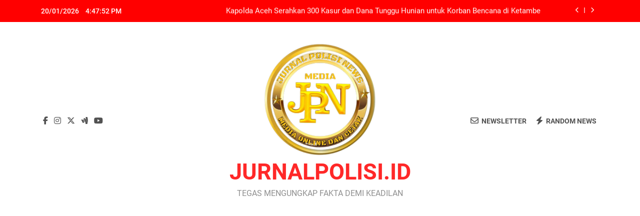

--- FILE ---
content_type: text/html; charset=UTF-8
request_url: https://www.jurnalpolisi.id/2024/07/golden-visa-resmi-diluncurkan-presiden-ri-privilese-emas-bagi-warga-duniaberkualitas/
body_size: 23092
content:
<!doctype html>
<html lang="id">
<head>
	<meta charset="UTF-8">
	<meta name="viewport" content="width=device-width, initial-scale=1">
	<link rel="profile" href="https://gmpg.org/xfn/11">
	<meta name='robots' content='index, follow, max-image-preview:large, max-snippet:-1, max-video-preview:-1' />

	<!-- This site is optimized with the Yoast SEO plugin v26.7 - https://yoast.com/wordpress/plugins/seo/ -->
	<title>Golden Visa Resmi Diluncurkan, Presiden RI: Privilese Emas bagi Warga DuniaBerkualitas - JURNALPOLISI.ID</title>
	<link rel="canonical" href="https://www.jurnalpolisi.id/2024/07/golden-visa-resmi-diluncurkan-presiden-ri-privilese-emas-bagi-warga-duniaberkualitas/" />
	<meta property="og:locale" content="id_ID" />
	<meta property="og:type" content="article" />
	<meta property="og:title" content="Golden Visa Resmi Diluncurkan, Presiden RI: Privilese Emas bagi Warga DuniaBerkualitas - JURNALPOLISI.ID" />
	<meta property="og:description" content="JAKARTA &#8211; jurnalpolisi.id Presiden Republik Indonesia, Joko Widodo meluncurkan Golden Visa pada Kamis(25/07/2024) di The Ritz-Carlton Mega Kuningan, Jakarta Selatan. Dalam sambutannya,Presiden menyampaikan bahwa Golden Visa memberikan kemudahan warga negara asing(WNA) dalam berinvestasi dan berkarya sehingga memberikan multiplier effect terhadap perekonomian Indonesia. “Saat ini tidak banyak negara yang memiliki pertumbuhan ekonomi yang bagus, stabilitas politik..." />
	<meta property="og:url" content="https://www.jurnalpolisi.id/2024/07/golden-visa-resmi-diluncurkan-presiden-ri-privilese-emas-bagi-warga-duniaberkualitas/" />
	<meta property="og:site_name" content="JURNALPOLISI.ID" />
	<meta property="article:published_time" content="2024-07-25T14:30:01+00:00" />
	<meta property="article:modified_time" content="2024-07-25T14:30:12+00:00" />
	<meta property="og:image" content="https://www.jurnalpolisi.id/wp-content/uploads/2024/07/Gambar-WhatsApp-2024-07-25-pukul-17.13.10_f4008f32-e1721917297599.jpg" />
	<meta property="og:image:width" content="426" />
	<meta property="og:image:height" content="300" />
	<meta property="og:image:type" content="image/jpeg" />
	<meta name="author" content="Jurnal Polisi" />
	<meta name="twitter:card" content="summary_large_image" />
	<meta name="twitter:label1" content="Ditulis oleh" />
	<meta name="twitter:data1" content="Jurnal Polisi" />
	<meta name="twitter:label2" content="Estimasi waktu membaca" />
	<meta name="twitter:data2" content="4 menit" />
	<script type="application/ld+json" class="yoast-schema-graph">{"@context":"https://schema.org","@graph":[{"@type":"Article","@id":"https://www.jurnalpolisi.id/2024/07/golden-visa-resmi-diluncurkan-presiden-ri-privilese-emas-bagi-warga-duniaberkualitas/#article","isPartOf":{"@id":"https://www.jurnalpolisi.id/2024/07/golden-visa-resmi-diluncurkan-presiden-ri-privilese-emas-bagi-warga-duniaberkualitas/"},"author":{"name":"Jurnal Polisi","@id":"https://www.jurnalpolisi.id/#/schema/person/4a5e1177dfd50b8518595ceea6d49c58"},"headline":"Golden Visa Resmi Diluncurkan, Presiden RI: Privilese Emas bagi Warga DuniaBerkualitas","datePublished":"2024-07-25T14:30:01+00:00","dateModified":"2024-07-25T14:30:12+00:00","mainEntityOfPage":{"@id":"https://www.jurnalpolisi.id/2024/07/golden-visa-resmi-diluncurkan-presiden-ri-privilese-emas-bagi-warga-duniaberkualitas/"},"wordCount":702,"publisher":{"@id":"https://www.jurnalpolisi.id/#organization"},"image":{"@id":"https://www.jurnalpolisi.id/2024/07/golden-visa-resmi-diluncurkan-presiden-ri-privilese-emas-bagi-warga-duniaberkualitas/#primaryimage"},"thumbnailUrl":"https://www.jurnalpolisi.id/wp-content/uploads/2024/07/Gambar-WhatsApp-2024-07-25-pukul-17.13.10_f4008f32-e1721917297599.jpg","keywords":["Golden Visa Resmi Diluncurkan"],"articleSection":["News"],"inLanguage":"id"},{"@type":"WebPage","@id":"https://www.jurnalpolisi.id/2024/07/golden-visa-resmi-diluncurkan-presiden-ri-privilese-emas-bagi-warga-duniaberkualitas/","url":"https://www.jurnalpolisi.id/2024/07/golden-visa-resmi-diluncurkan-presiden-ri-privilese-emas-bagi-warga-duniaberkualitas/","name":"Golden Visa Resmi Diluncurkan, Presiden RI: Privilese Emas bagi Warga DuniaBerkualitas - JURNALPOLISI.ID","isPartOf":{"@id":"https://www.jurnalpolisi.id/#website"},"primaryImageOfPage":{"@id":"https://www.jurnalpolisi.id/2024/07/golden-visa-resmi-diluncurkan-presiden-ri-privilese-emas-bagi-warga-duniaberkualitas/#primaryimage"},"image":{"@id":"https://www.jurnalpolisi.id/2024/07/golden-visa-resmi-diluncurkan-presiden-ri-privilese-emas-bagi-warga-duniaberkualitas/#primaryimage"},"thumbnailUrl":"https://www.jurnalpolisi.id/wp-content/uploads/2024/07/Gambar-WhatsApp-2024-07-25-pukul-17.13.10_f4008f32-e1721917297599.jpg","datePublished":"2024-07-25T14:30:01+00:00","dateModified":"2024-07-25T14:30:12+00:00","breadcrumb":{"@id":"https://www.jurnalpolisi.id/2024/07/golden-visa-resmi-diluncurkan-presiden-ri-privilese-emas-bagi-warga-duniaberkualitas/#breadcrumb"},"inLanguage":"id","potentialAction":[{"@type":"ReadAction","target":["https://www.jurnalpolisi.id/2024/07/golden-visa-resmi-diluncurkan-presiden-ri-privilese-emas-bagi-warga-duniaberkualitas/"]}]},{"@type":"ImageObject","inLanguage":"id","@id":"https://www.jurnalpolisi.id/2024/07/golden-visa-resmi-diluncurkan-presiden-ri-privilese-emas-bagi-warga-duniaberkualitas/#primaryimage","url":"https://www.jurnalpolisi.id/wp-content/uploads/2024/07/Gambar-WhatsApp-2024-07-25-pukul-17.13.10_f4008f32-e1721917297599.jpg","contentUrl":"https://www.jurnalpolisi.id/wp-content/uploads/2024/07/Gambar-WhatsApp-2024-07-25-pukul-17.13.10_f4008f32-e1721917297599.jpg","width":426,"height":300},{"@type":"BreadcrumbList","@id":"https://www.jurnalpolisi.id/2024/07/golden-visa-resmi-diluncurkan-presiden-ri-privilese-emas-bagi-warga-duniaberkualitas/#breadcrumb","itemListElement":[{"@type":"ListItem","position":1,"name":"Home","item":"https://www.jurnalpolisi.id/"},{"@type":"ListItem","position":2,"name":"Golden Visa Resmi Diluncurkan, Presiden RI: Privilese Emas bagi Warga DuniaBerkualitas"}]},{"@type":"WebSite","@id":"https://www.jurnalpolisi.id/#website","url":"https://www.jurnalpolisi.id/","name":"JURNALPOLISI.ID","description":"TEGAS MENGUNGKAP FAKTA DEMI KEADILAN","publisher":{"@id":"https://www.jurnalpolisi.id/#organization"},"potentialAction":[{"@type":"SearchAction","target":{"@type":"EntryPoint","urlTemplate":"https://www.jurnalpolisi.id/?s={search_term_string}"},"query-input":{"@type":"PropertyValueSpecification","valueRequired":true,"valueName":"search_term_string"}}],"inLanguage":"id"},{"@type":"Organization","@id":"https://www.jurnalpolisi.id/#organization","name":"JURNALPOLISI.ID","url":"https://www.jurnalpolisi.id/","logo":{"@type":"ImageObject","inLanguage":"id","@id":"https://www.jurnalpolisi.id/#/schema/logo/image/","url":"https://www.jurnalpolisi.id/wp-content/uploads/2026/01/LOGO-NEW-1.png","contentUrl":"https://www.jurnalpolisi.id/wp-content/uploads/2026/01/LOGO-NEW-1.png","width":499,"height":499,"caption":"JURNALPOLISI.ID"},"image":{"@id":"https://www.jurnalpolisi.id/#/schema/logo/image/"}},{"@type":"Person","@id":"https://www.jurnalpolisi.id/#/schema/person/4a5e1177dfd50b8518595ceea6d49c58","name":"Jurnal Polisi","image":{"@type":"ImageObject","inLanguage":"id","@id":"https://www.jurnalpolisi.id/#/schema/person/image/","url":"https://secure.gravatar.com/avatar/e716d45d3ca3a29dafc8e654c0e786076eaf340c58d82e6162e47247d956f492?s=96&d=mm&r=g","contentUrl":"https://secure.gravatar.com/avatar/e716d45d3ca3a29dafc8e654c0e786076eaf340c58d82e6162e47247d956f492?s=96&d=mm&r=g","caption":"Jurnal Polisi"},"sameAs":["https://jurnalpolisi.id"],"url":"https://www.jurnalpolisi.id/author/admin/"}]}</script>
	<!-- / Yoast SEO plugin. -->


<link rel="alternate" type="application/rss+xml" title="JURNALPOLISI.ID &raquo; Feed" href="https://www.jurnalpolisi.id/feed/" />
<link rel="alternate" type="application/rss+xml" title="JURNALPOLISI.ID &raquo; Umpan Komentar" href="https://www.jurnalpolisi.id/comments/feed/" />
<link rel="alternate" type="application/rss+xml" title="JURNALPOLISI.ID &raquo; Golden Visa Resmi Diluncurkan, Presiden RI: Privilese Emas bagi Warga DuniaBerkualitas Umpan Komentar" href="https://www.jurnalpolisi.id/2024/07/golden-visa-resmi-diluncurkan-presiden-ri-privilese-emas-bagi-warga-duniaberkualitas/feed/" />
<link rel="alternate" title="oEmbed (JSON)" type="application/json+oembed" href="https://www.jurnalpolisi.id/wp-json/oembed/1.0/embed?url=https%3A%2F%2Fwww.jurnalpolisi.id%2F2024%2F07%2Fgolden-visa-resmi-diluncurkan-presiden-ri-privilese-emas-bagi-warga-duniaberkualitas%2F" />
<link rel="alternate" title="oEmbed (XML)" type="text/xml+oembed" href="https://www.jurnalpolisi.id/wp-json/oembed/1.0/embed?url=https%3A%2F%2Fwww.jurnalpolisi.id%2F2024%2F07%2Fgolden-visa-resmi-diluncurkan-presiden-ri-privilese-emas-bagi-warga-duniaberkualitas%2F&#038;format=xml" />
<style id='wp-img-auto-sizes-contain-inline-css'>
img:is([sizes=auto i],[sizes^="auto," i]){contain-intrinsic-size:3000px 1500px}
/*# sourceURL=wp-img-auto-sizes-contain-inline-css */
</style>
<style id='wp-emoji-styles-inline-css'>

	img.wp-smiley, img.emoji {
		display: inline !important;
		border: none !important;
		box-shadow: none !important;
		height: 1em !important;
		width: 1em !important;
		margin: 0 0.07em !important;
		vertical-align: -0.1em !important;
		background: none !important;
		padding: 0 !important;
	}
/*# sourceURL=wp-emoji-styles-inline-css */
</style>
<style id='wp-block-library-inline-css'>
:root{--wp-block-synced-color:#7a00df;--wp-block-synced-color--rgb:122,0,223;--wp-bound-block-color:var(--wp-block-synced-color);--wp-editor-canvas-background:#ddd;--wp-admin-theme-color:#007cba;--wp-admin-theme-color--rgb:0,124,186;--wp-admin-theme-color-darker-10:#006ba1;--wp-admin-theme-color-darker-10--rgb:0,107,160.5;--wp-admin-theme-color-darker-20:#005a87;--wp-admin-theme-color-darker-20--rgb:0,90,135;--wp-admin-border-width-focus:2px}@media (min-resolution:192dpi){:root{--wp-admin-border-width-focus:1.5px}}.wp-element-button{cursor:pointer}:root .has-very-light-gray-background-color{background-color:#eee}:root .has-very-dark-gray-background-color{background-color:#313131}:root .has-very-light-gray-color{color:#eee}:root .has-very-dark-gray-color{color:#313131}:root .has-vivid-green-cyan-to-vivid-cyan-blue-gradient-background{background:linear-gradient(135deg,#00d084,#0693e3)}:root .has-purple-crush-gradient-background{background:linear-gradient(135deg,#34e2e4,#4721fb 50%,#ab1dfe)}:root .has-hazy-dawn-gradient-background{background:linear-gradient(135deg,#faaca8,#dad0ec)}:root .has-subdued-olive-gradient-background{background:linear-gradient(135deg,#fafae1,#67a671)}:root .has-atomic-cream-gradient-background{background:linear-gradient(135deg,#fdd79a,#004a59)}:root .has-nightshade-gradient-background{background:linear-gradient(135deg,#330968,#31cdcf)}:root .has-midnight-gradient-background{background:linear-gradient(135deg,#020381,#2874fc)}:root{--wp--preset--font-size--normal:16px;--wp--preset--font-size--huge:42px}.has-regular-font-size{font-size:1em}.has-larger-font-size{font-size:2.625em}.has-normal-font-size{font-size:var(--wp--preset--font-size--normal)}.has-huge-font-size{font-size:var(--wp--preset--font-size--huge)}.has-text-align-center{text-align:center}.has-text-align-left{text-align:left}.has-text-align-right{text-align:right}.has-fit-text{white-space:nowrap!important}#end-resizable-editor-section{display:none}.aligncenter{clear:both}.items-justified-left{justify-content:flex-start}.items-justified-center{justify-content:center}.items-justified-right{justify-content:flex-end}.items-justified-space-between{justify-content:space-between}.screen-reader-text{border:0;clip-path:inset(50%);height:1px;margin:-1px;overflow:hidden;padding:0;position:absolute;width:1px;word-wrap:normal!important}.screen-reader-text:focus{background-color:#ddd;clip-path:none;color:#444;display:block;font-size:1em;height:auto;left:5px;line-height:normal;padding:15px 23px 14px;text-decoration:none;top:5px;width:auto;z-index:100000}html :where(.has-border-color){border-style:solid}html :where([style*=border-top-color]){border-top-style:solid}html :where([style*=border-right-color]){border-right-style:solid}html :where([style*=border-bottom-color]){border-bottom-style:solid}html :where([style*=border-left-color]){border-left-style:solid}html :where([style*=border-width]){border-style:solid}html :where([style*=border-top-width]){border-top-style:solid}html :where([style*=border-right-width]){border-right-style:solid}html :where([style*=border-bottom-width]){border-bottom-style:solid}html :where([style*=border-left-width]){border-left-style:solid}html :where(img[class*=wp-image-]){height:auto;max-width:100%}:where(figure){margin:0 0 1em}html :where(.is-position-sticky){--wp-admin--admin-bar--position-offset:var(--wp-admin--admin-bar--height,0px)}@media screen and (max-width:600px){html :where(.is-position-sticky){--wp-admin--admin-bar--position-offset:0px}}

/*# sourceURL=wp-block-library-inline-css */
</style><style id='wp-block-heading-inline-css'>
h1:where(.wp-block-heading).has-background,h2:where(.wp-block-heading).has-background,h3:where(.wp-block-heading).has-background,h4:where(.wp-block-heading).has-background,h5:where(.wp-block-heading).has-background,h6:where(.wp-block-heading).has-background{padding:1.25em 2.375em}h1.has-text-align-left[style*=writing-mode]:where([style*=vertical-lr]),h1.has-text-align-right[style*=writing-mode]:where([style*=vertical-rl]),h2.has-text-align-left[style*=writing-mode]:where([style*=vertical-lr]),h2.has-text-align-right[style*=writing-mode]:where([style*=vertical-rl]),h3.has-text-align-left[style*=writing-mode]:where([style*=vertical-lr]),h3.has-text-align-right[style*=writing-mode]:where([style*=vertical-rl]),h4.has-text-align-left[style*=writing-mode]:where([style*=vertical-lr]),h4.has-text-align-right[style*=writing-mode]:where([style*=vertical-rl]),h5.has-text-align-left[style*=writing-mode]:where([style*=vertical-lr]),h5.has-text-align-right[style*=writing-mode]:where([style*=vertical-rl]),h6.has-text-align-left[style*=writing-mode]:where([style*=vertical-lr]),h6.has-text-align-right[style*=writing-mode]:where([style*=vertical-rl]){rotate:180deg}
/*# sourceURL=https://www.jurnalpolisi.id/wp-includes/blocks/heading/style.min.css */
</style>
<style id='wp-block-image-inline-css'>
.wp-block-image>a,.wp-block-image>figure>a{display:inline-block}.wp-block-image img{box-sizing:border-box;height:auto;max-width:100%;vertical-align:bottom}@media not (prefers-reduced-motion){.wp-block-image img.hide{visibility:hidden}.wp-block-image img.show{animation:show-content-image .4s}}.wp-block-image[style*=border-radius] img,.wp-block-image[style*=border-radius]>a{border-radius:inherit}.wp-block-image.has-custom-border img{box-sizing:border-box}.wp-block-image.aligncenter{text-align:center}.wp-block-image.alignfull>a,.wp-block-image.alignwide>a{width:100%}.wp-block-image.alignfull img,.wp-block-image.alignwide img{height:auto;width:100%}.wp-block-image .aligncenter,.wp-block-image .alignleft,.wp-block-image .alignright,.wp-block-image.aligncenter,.wp-block-image.alignleft,.wp-block-image.alignright{display:table}.wp-block-image .aligncenter>figcaption,.wp-block-image .alignleft>figcaption,.wp-block-image .alignright>figcaption,.wp-block-image.aligncenter>figcaption,.wp-block-image.alignleft>figcaption,.wp-block-image.alignright>figcaption{caption-side:bottom;display:table-caption}.wp-block-image .alignleft{float:left;margin:.5em 1em .5em 0}.wp-block-image .alignright{float:right;margin:.5em 0 .5em 1em}.wp-block-image .aligncenter{margin-left:auto;margin-right:auto}.wp-block-image :where(figcaption){margin-bottom:1em;margin-top:.5em}.wp-block-image.is-style-circle-mask img{border-radius:9999px}@supports ((-webkit-mask-image:none) or (mask-image:none)) or (-webkit-mask-image:none){.wp-block-image.is-style-circle-mask img{border-radius:0;-webkit-mask-image:url('data:image/svg+xml;utf8,<svg viewBox="0 0 100 100" xmlns="http://www.w3.org/2000/svg"><circle cx="50" cy="50" r="50"/></svg>');mask-image:url('data:image/svg+xml;utf8,<svg viewBox="0 0 100 100" xmlns="http://www.w3.org/2000/svg"><circle cx="50" cy="50" r="50"/></svg>');mask-mode:alpha;-webkit-mask-position:center;mask-position:center;-webkit-mask-repeat:no-repeat;mask-repeat:no-repeat;-webkit-mask-size:contain;mask-size:contain}}:root :where(.wp-block-image.is-style-rounded img,.wp-block-image .is-style-rounded img){border-radius:9999px}.wp-block-image figure{margin:0}.wp-lightbox-container{display:flex;flex-direction:column;position:relative}.wp-lightbox-container img{cursor:zoom-in}.wp-lightbox-container img:hover+button{opacity:1}.wp-lightbox-container button{align-items:center;backdrop-filter:blur(16px) saturate(180%);background-color:#5a5a5a40;border:none;border-radius:4px;cursor:zoom-in;display:flex;height:20px;justify-content:center;opacity:0;padding:0;position:absolute;right:16px;text-align:center;top:16px;width:20px;z-index:100}@media not (prefers-reduced-motion){.wp-lightbox-container button{transition:opacity .2s ease}}.wp-lightbox-container button:focus-visible{outline:3px auto #5a5a5a40;outline:3px auto -webkit-focus-ring-color;outline-offset:3px}.wp-lightbox-container button:hover{cursor:pointer;opacity:1}.wp-lightbox-container button:focus{opacity:1}.wp-lightbox-container button:focus,.wp-lightbox-container button:hover,.wp-lightbox-container button:not(:hover):not(:active):not(.has-background){background-color:#5a5a5a40;border:none}.wp-lightbox-overlay{box-sizing:border-box;cursor:zoom-out;height:100vh;left:0;overflow:hidden;position:fixed;top:0;visibility:hidden;width:100%;z-index:100000}.wp-lightbox-overlay .close-button{align-items:center;cursor:pointer;display:flex;justify-content:center;min-height:40px;min-width:40px;padding:0;position:absolute;right:calc(env(safe-area-inset-right) + 16px);top:calc(env(safe-area-inset-top) + 16px);z-index:5000000}.wp-lightbox-overlay .close-button:focus,.wp-lightbox-overlay .close-button:hover,.wp-lightbox-overlay .close-button:not(:hover):not(:active):not(.has-background){background:none;border:none}.wp-lightbox-overlay .lightbox-image-container{height:var(--wp--lightbox-container-height);left:50%;overflow:hidden;position:absolute;top:50%;transform:translate(-50%,-50%);transform-origin:top left;width:var(--wp--lightbox-container-width);z-index:9999999999}.wp-lightbox-overlay .wp-block-image{align-items:center;box-sizing:border-box;display:flex;height:100%;justify-content:center;margin:0;position:relative;transform-origin:0 0;width:100%;z-index:3000000}.wp-lightbox-overlay .wp-block-image img{height:var(--wp--lightbox-image-height);min-height:var(--wp--lightbox-image-height);min-width:var(--wp--lightbox-image-width);width:var(--wp--lightbox-image-width)}.wp-lightbox-overlay .wp-block-image figcaption{display:none}.wp-lightbox-overlay button{background:none;border:none}.wp-lightbox-overlay .scrim{background-color:#fff;height:100%;opacity:.9;position:absolute;width:100%;z-index:2000000}.wp-lightbox-overlay.active{visibility:visible}@media not (prefers-reduced-motion){.wp-lightbox-overlay.active{animation:turn-on-visibility .25s both}.wp-lightbox-overlay.active img{animation:turn-on-visibility .35s both}.wp-lightbox-overlay.show-closing-animation:not(.active){animation:turn-off-visibility .35s both}.wp-lightbox-overlay.show-closing-animation:not(.active) img{animation:turn-off-visibility .25s both}.wp-lightbox-overlay.zoom.active{animation:none;opacity:1;visibility:visible}.wp-lightbox-overlay.zoom.active .lightbox-image-container{animation:lightbox-zoom-in .4s}.wp-lightbox-overlay.zoom.active .lightbox-image-container img{animation:none}.wp-lightbox-overlay.zoom.active .scrim{animation:turn-on-visibility .4s forwards}.wp-lightbox-overlay.zoom.show-closing-animation:not(.active){animation:none}.wp-lightbox-overlay.zoom.show-closing-animation:not(.active) .lightbox-image-container{animation:lightbox-zoom-out .4s}.wp-lightbox-overlay.zoom.show-closing-animation:not(.active) .lightbox-image-container img{animation:none}.wp-lightbox-overlay.zoom.show-closing-animation:not(.active) .scrim{animation:turn-off-visibility .4s forwards}}@keyframes show-content-image{0%{visibility:hidden}99%{visibility:hidden}to{visibility:visible}}@keyframes turn-on-visibility{0%{opacity:0}to{opacity:1}}@keyframes turn-off-visibility{0%{opacity:1;visibility:visible}99%{opacity:0;visibility:visible}to{opacity:0;visibility:hidden}}@keyframes lightbox-zoom-in{0%{transform:translate(calc((-100vw + var(--wp--lightbox-scrollbar-width))/2 + var(--wp--lightbox-initial-left-position)),calc(-50vh + var(--wp--lightbox-initial-top-position))) scale(var(--wp--lightbox-scale))}to{transform:translate(-50%,-50%) scale(1)}}@keyframes lightbox-zoom-out{0%{transform:translate(-50%,-50%) scale(1);visibility:visible}99%{visibility:visible}to{transform:translate(calc((-100vw + var(--wp--lightbox-scrollbar-width))/2 + var(--wp--lightbox-initial-left-position)),calc(-50vh + var(--wp--lightbox-initial-top-position))) scale(var(--wp--lightbox-scale));visibility:hidden}}
/*# sourceURL=https://www.jurnalpolisi.id/wp-includes/blocks/image/style.min.css */
</style>
<style id='wp-block-latest-posts-inline-css'>
.wp-block-latest-posts{box-sizing:border-box}.wp-block-latest-posts.alignleft{margin-right:2em}.wp-block-latest-posts.alignright{margin-left:2em}.wp-block-latest-posts.wp-block-latest-posts__list{list-style:none}.wp-block-latest-posts.wp-block-latest-posts__list li{clear:both;overflow-wrap:break-word}.wp-block-latest-posts.is-grid{display:flex;flex-wrap:wrap}.wp-block-latest-posts.is-grid li{margin:0 1.25em 1.25em 0;width:100%}@media (min-width:600px){.wp-block-latest-posts.columns-2 li{width:calc(50% - .625em)}.wp-block-latest-posts.columns-2 li:nth-child(2n){margin-right:0}.wp-block-latest-posts.columns-3 li{width:calc(33.33333% - .83333em)}.wp-block-latest-posts.columns-3 li:nth-child(3n){margin-right:0}.wp-block-latest-posts.columns-4 li{width:calc(25% - .9375em)}.wp-block-latest-posts.columns-4 li:nth-child(4n){margin-right:0}.wp-block-latest-posts.columns-5 li{width:calc(20% - 1em)}.wp-block-latest-posts.columns-5 li:nth-child(5n){margin-right:0}.wp-block-latest-posts.columns-6 li{width:calc(16.66667% - 1.04167em)}.wp-block-latest-posts.columns-6 li:nth-child(6n){margin-right:0}}:root :where(.wp-block-latest-posts.is-grid){padding:0}:root :where(.wp-block-latest-posts.wp-block-latest-posts__list){padding-left:0}.wp-block-latest-posts__post-author,.wp-block-latest-posts__post-date{display:block;font-size:.8125em}.wp-block-latest-posts__post-excerpt,.wp-block-latest-posts__post-full-content{margin-bottom:1em;margin-top:.5em}.wp-block-latest-posts__featured-image a{display:inline-block}.wp-block-latest-posts__featured-image img{height:auto;max-width:100%;width:auto}.wp-block-latest-posts__featured-image.alignleft{float:left;margin-right:1em}.wp-block-latest-posts__featured-image.alignright{float:right;margin-left:1em}.wp-block-latest-posts__featured-image.aligncenter{margin-bottom:1em;text-align:center}
/*# sourceURL=https://www.jurnalpolisi.id/wp-includes/blocks/latest-posts/style.min.css */
</style>
<style id='wp-block-search-inline-css'>
.wp-block-search__button{margin-left:10px;word-break:normal}.wp-block-search__button.has-icon{line-height:0}.wp-block-search__button svg{height:1.25em;min-height:24px;min-width:24px;width:1.25em;fill:currentColor;vertical-align:text-bottom}:where(.wp-block-search__button){border:1px solid #ccc;padding:6px 10px}.wp-block-search__inside-wrapper{display:flex;flex:auto;flex-wrap:nowrap;max-width:100%}.wp-block-search__label{width:100%}.wp-block-search.wp-block-search__button-only .wp-block-search__button{box-sizing:border-box;display:flex;flex-shrink:0;justify-content:center;margin-left:0;max-width:100%}.wp-block-search.wp-block-search__button-only .wp-block-search__inside-wrapper{min-width:0!important;transition-property:width}.wp-block-search.wp-block-search__button-only .wp-block-search__input{flex-basis:100%;transition-duration:.3s}.wp-block-search.wp-block-search__button-only.wp-block-search__searchfield-hidden,.wp-block-search.wp-block-search__button-only.wp-block-search__searchfield-hidden .wp-block-search__inside-wrapper{overflow:hidden}.wp-block-search.wp-block-search__button-only.wp-block-search__searchfield-hidden .wp-block-search__input{border-left-width:0!important;border-right-width:0!important;flex-basis:0;flex-grow:0;margin:0;min-width:0!important;padding-left:0!important;padding-right:0!important;width:0!important}:where(.wp-block-search__input){appearance:none;border:1px solid #949494;flex-grow:1;font-family:inherit;font-size:inherit;font-style:inherit;font-weight:inherit;letter-spacing:inherit;line-height:inherit;margin-left:0;margin-right:0;min-width:3rem;padding:8px;text-decoration:unset!important;text-transform:inherit}:where(.wp-block-search__button-inside .wp-block-search__inside-wrapper){background-color:#fff;border:1px solid #949494;box-sizing:border-box;padding:4px}:where(.wp-block-search__button-inside .wp-block-search__inside-wrapper) .wp-block-search__input{border:none;border-radius:0;padding:0 4px}:where(.wp-block-search__button-inside .wp-block-search__inside-wrapper) .wp-block-search__input:focus{outline:none}:where(.wp-block-search__button-inside .wp-block-search__inside-wrapper) :where(.wp-block-search__button){padding:4px 8px}.wp-block-search.aligncenter .wp-block-search__inside-wrapper{margin:auto}.wp-block[data-align=right] .wp-block-search.wp-block-search__button-only .wp-block-search__inside-wrapper{float:right}
/*# sourceURL=https://www.jurnalpolisi.id/wp-includes/blocks/search/style.min.css */
</style>
<style id='wp-block-group-inline-css'>
.wp-block-group{box-sizing:border-box}:where(.wp-block-group.wp-block-group-is-layout-constrained){position:relative}
/*# sourceURL=https://www.jurnalpolisi.id/wp-includes/blocks/group/style.min.css */
</style>
<style id='wp-block-separator-inline-css'>
@charset "UTF-8";.wp-block-separator{border:none;border-top:2px solid}:root :where(.wp-block-separator.is-style-dots){height:auto;line-height:1;text-align:center}:root :where(.wp-block-separator.is-style-dots):before{color:currentColor;content:"···";font-family:serif;font-size:1.5em;letter-spacing:2em;padding-left:2em}.wp-block-separator.is-style-dots{background:none!important;border:none!important}
/*# sourceURL=https://www.jurnalpolisi.id/wp-includes/blocks/separator/style.min.css */
</style>
<style id='global-styles-inline-css'>
:root{--wp--preset--aspect-ratio--square: 1;--wp--preset--aspect-ratio--4-3: 4/3;--wp--preset--aspect-ratio--3-4: 3/4;--wp--preset--aspect-ratio--3-2: 3/2;--wp--preset--aspect-ratio--2-3: 2/3;--wp--preset--aspect-ratio--16-9: 16/9;--wp--preset--aspect-ratio--9-16: 9/16;--wp--preset--color--black: #000000;--wp--preset--color--cyan-bluish-gray: #abb8c3;--wp--preset--color--white: #ffffff;--wp--preset--color--pale-pink: #f78da7;--wp--preset--color--vivid-red: #cf2e2e;--wp--preset--color--luminous-vivid-orange: #ff6900;--wp--preset--color--luminous-vivid-amber: #fcb900;--wp--preset--color--light-green-cyan: #7bdcb5;--wp--preset--color--vivid-green-cyan: #00d084;--wp--preset--color--pale-cyan-blue: #8ed1fc;--wp--preset--color--vivid-cyan-blue: #0693e3;--wp--preset--color--vivid-purple: #9b51e0;--wp--preset--gradient--vivid-cyan-blue-to-vivid-purple: linear-gradient(135deg,rgb(6,147,227) 0%,rgb(155,81,224) 100%);--wp--preset--gradient--light-green-cyan-to-vivid-green-cyan: linear-gradient(135deg,rgb(122,220,180) 0%,rgb(0,208,130) 100%);--wp--preset--gradient--luminous-vivid-amber-to-luminous-vivid-orange: linear-gradient(135deg,rgb(252,185,0) 0%,rgb(255,105,0) 100%);--wp--preset--gradient--luminous-vivid-orange-to-vivid-red: linear-gradient(135deg,rgb(255,105,0) 0%,rgb(207,46,46) 100%);--wp--preset--gradient--very-light-gray-to-cyan-bluish-gray: linear-gradient(135deg,rgb(238,238,238) 0%,rgb(169,184,195) 100%);--wp--preset--gradient--cool-to-warm-spectrum: linear-gradient(135deg,rgb(74,234,220) 0%,rgb(151,120,209) 20%,rgb(207,42,186) 40%,rgb(238,44,130) 60%,rgb(251,105,98) 80%,rgb(254,248,76) 100%);--wp--preset--gradient--blush-light-purple: linear-gradient(135deg,rgb(255,206,236) 0%,rgb(152,150,240) 100%);--wp--preset--gradient--blush-bordeaux: linear-gradient(135deg,rgb(254,205,165) 0%,rgb(254,45,45) 50%,rgb(107,0,62) 100%);--wp--preset--gradient--luminous-dusk: linear-gradient(135deg,rgb(255,203,112) 0%,rgb(199,81,192) 50%,rgb(65,88,208) 100%);--wp--preset--gradient--pale-ocean: linear-gradient(135deg,rgb(255,245,203) 0%,rgb(182,227,212) 50%,rgb(51,167,181) 100%);--wp--preset--gradient--electric-grass: linear-gradient(135deg,rgb(202,248,128) 0%,rgb(113,206,126) 100%);--wp--preset--gradient--midnight: linear-gradient(135deg,rgb(2,3,129) 0%,rgb(40,116,252) 100%);--wp--preset--font-size--small: 13px;--wp--preset--font-size--medium: 20px;--wp--preset--font-size--large: 36px;--wp--preset--font-size--x-large: 42px;--wp--preset--spacing--20: 0.44rem;--wp--preset--spacing--30: 0.67rem;--wp--preset--spacing--40: 1rem;--wp--preset--spacing--50: 1.5rem;--wp--preset--spacing--60: 2.25rem;--wp--preset--spacing--70: 3.38rem;--wp--preset--spacing--80: 5.06rem;--wp--preset--shadow--natural: 6px 6px 9px rgba(0, 0, 0, 0.2);--wp--preset--shadow--deep: 12px 12px 50px rgba(0, 0, 0, 0.4);--wp--preset--shadow--sharp: 6px 6px 0px rgba(0, 0, 0, 0.2);--wp--preset--shadow--outlined: 6px 6px 0px -3px rgb(255, 255, 255), 6px 6px rgb(0, 0, 0);--wp--preset--shadow--crisp: 6px 6px 0px rgb(0, 0, 0);}:where(.is-layout-flex){gap: 0.5em;}:where(.is-layout-grid){gap: 0.5em;}body .is-layout-flex{display: flex;}.is-layout-flex{flex-wrap: wrap;align-items: center;}.is-layout-flex > :is(*, div){margin: 0;}body .is-layout-grid{display: grid;}.is-layout-grid > :is(*, div){margin: 0;}:where(.wp-block-columns.is-layout-flex){gap: 2em;}:where(.wp-block-columns.is-layout-grid){gap: 2em;}:where(.wp-block-post-template.is-layout-flex){gap: 1.25em;}:where(.wp-block-post-template.is-layout-grid){gap: 1.25em;}.has-black-color{color: var(--wp--preset--color--black) !important;}.has-cyan-bluish-gray-color{color: var(--wp--preset--color--cyan-bluish-gray) !important;}.has-white-color{color: var(--wp--preset--color--white) !important;}.has-pale-pink-color{color: var(--wp--preset--color--pale-pink) !important;}.has-vivid-red-color{color: var(--wp--preset--color--vivid-red) !important;}.has-luminous-vivid-orange-color{color: var(--wp--preset--color--luminous-vivid-orange) !important;}.has-luminous-vivid-amber-color{color: var(--wp--preset--color--luminous-vivid-amber) !important;}.has-light-green-cyan-color{color: var(--wp--preset--color--light-green-cyan) !important;}.has-vivid-green-cyan-color{color: var(--wp--preset--color--vivid-green-cyan) !important;}.has-pale-cyan-blue-color{color: var(--wp--preset--color--pale-cyan-blue) !important;}.has-vivid-cyan-blue-color{color: var(--wp--preset--color--vivid-cyan-blue) !important;}.has-vivid-purple-color{color: var(--wp--preset--color--vivid-purple) !important;}.has-black-background-color{background-color: var(--wp--preset--color--black) !important;}.has-cyan-bluish-gray-background-color{background-color: var(--wp--preset--color--cyan-bluish-gray) !important;}.has-white-background-color{background-color: var(--wp--preset--color--white) !important;}.has-pale-pink-background-color{background-color: var(--wp--preset--color--pale-pink) !important;}.has-vivid-red-background-color{background-color: var(--wp--preset--color--vivid-red) !important;}.has-luminous-vivid-orange-background-color{background-color: var(--wp--preset--color--luminous-vivid-orange) !important;}.has-luminous-vivid-amber-background-color{background-color: var(--wp--preset--color--luminous-vivid-amber) !important;}.has-light-green-cyan-background-color{background-color: var(--wp--preset--color--light-green-cyan) !important;}.has-vivid-green-cyan-background-color{background-color: var(--wp--preset--color--vivid-green-cyan) !important;}.has-pale-cyan-blue-background-color{background-color: var(--wp--preset--color--pale-cyan-blue) !important;}.has-vivid-cyan-blue-background-color{background-color: var(--wp--preset--color--vivid-cyan-blue) !important;}.has-vivid-purple-background-color{background-color: var(--wp--preset--color--vivid-purple) !important;}.has-black-border-color{border-color: var(--wp--preset--color--black) !important;}.has-cyan-bluish-gray-border-color{border-color: var(--wp--preset--color--cyan-bluish-gray) !important;}.has-white-border-color{border-color: var(--wp--preset--color--white) !important;}.has-pale-pink-border-color{border-color: var(--wp--preset--color--pale-pink) !important;}.has-vivid-red-border-color{border-color: var(--wp--preset--color--vivid-red) !important;}.has-luminous-vivid-orange-border-color{border-color: var(--wp--preset--color--luminous-vivid-orange) !important;}.has-luminous-vivid-amber-border-color{border-color: var(--wp--preset--color--luminous-vivid-amber) !important;}.has-light-green-cyan-border-color{border-color: var(--wp--preset--color--light-green-cyan) !important;}.has-vivid-green-cyan-border-color{border-color: var(--wp--preset--color--vivid-green-cyan) !important;}.has-pale-cyan-blue-border-color{border-color: var(--wp--preset--color--pale-cyan-blue) !important;}.has-vivid-cyan-blue-border-color{border-color: var(--wp--preset--color--vivid-cyan-blue) !important;}.has-vivid-purple-border-color{border-color: var(--wp--preset--color--vivid-purple) !important;}.has-vivid-cyan-blue-to-vivid-purple-gradient-background{background: var(--wp--preset--gradient--vivid-cyan-blue-to-vivid-purple) !important;}.has-light-green-cyan-to-vivid-green-cyan-gradient-background{background: var(--wp--preset--gradient--light-green-cyan-to-vivid-green-cyan) !important;}.has-luminous-vivid-amber-to-luminous-vivid-orange-gradient-background{background: var(--wp--preset--gradient--luminous-vivid-amber-to-luminous-vivid-orange) !important;}.has-luminous-vivid-orange-to-vivid-red-gradient-background{background: var(--wp--preset--gradient--luminous-vivid-orange-to-vivid-red) !important;}.has-very-light-gray-to-cyan-bluish-gray-gradient-background{background: var(--wp--preset--gradient--very-light-gray-to-cyan-bluish-gray) !important;}.has-cool-to-warm-spectrum-gradient-background{background: var(--wp--preset--gradient--cool-to-warm-spectrum) !important;}.has-blush-light-purple-gradient-background{background: var(--wp--preset--gradient--blush-light-purple) !important;}.has-blush-bordeaux-gradient-background{background: var(--wp--preset--gradient--blush-bordeaux) !important;}.has-luminous-dusk-gradient-background{background: var(--wp--preset--gradient--luminous-dusk) !important;}.has-pale-ocean-gradient-background{background: var(--wp--preset--gradient--pale-ocean) !important;}.has-electric-grass-gradient-background{background: var(--wp--preset--gradient--electric-grass) !important;}.has-midnight-gradient-background{background: var(--wp--preset--gradient--midnight) !important;}.has-small-font-size{font-size: var(--wp--preset--font-size--small) !important;}.has-medium-font-size{font-size: var(--wp--preset--font-size--medium) !important;}.has-large-font-size{font-size: var(--wp--preset--font-size--large) !important;}.has-x-large-font-size{font-size: var(--wp--preset--font-size--x-large) !important;}
/*# sourceURL=global-styles-inline-css */
</style>

<style id='classic-theme-styles-inline-css'>
/*! This file is auto-generated */
.wp-block-button__link{color:#fff;background-color:#32373c;border-radius:9999px;box-shadow:none;text-decoration:none;padding:calc(.667em + 2px) calc(1.333em + 2px);font-size:1.125em}.wp-block-file__button{background:#32373c;color:#fff;text-decoration:none}
/*# sourceURL=/wp-includes/css/classic-themes.min.css */
</style>
<link rel='stylesheet' id='fontawesome-css' href='https://www.jurnalpolisi.id/wp-content/themes/newsmatic/assets/lib/fontawesome/css/all.min.css?ver=5.15.3' media='all' />
<link rel='stylesheet' id='fontawesome-6-css' href='https://www.jurnalpolisi.id/wp-content/themes/newsmatic/assets/lib/fontawesome-6/css/all.min.css?ver=6.5.1' media='all' />
<link rel='stylesheet' id='slick-css' href='https://www.jurnalpolisi.id/wp-content/themes/newsmatic/assets/lib/slick/slick.css?ver=1.8.1' media='all' />
<link rel='stylesheet' id='newsmatic-typo-fonts-css' href='https://www.jurnalpolisi.id/wp-content/fonts/fbec64d66084fcdeb2bf939a639ca0eb.css' media='all' />
<link rel='stylesheet' id='newsmatic-style-css' href='https://www.jurnalpolisi.id/wp-content/themes/newsmatic/style.css?ver=1.3.18' media='all' />
<style id='newsmatic-style-inline-css'>
body.newsmatic_font_typography{ --newsmatic-global-preset-color-1: #64748b;}
 body.newsmatic_font_typography{ --newsmatic-global-preset-color-2: #27272a;}
 body.newsmatic_font_typography{ --newsmatic-global-preset-color-3: #ef4444;}
 body.newsmatic_font_typography{ --newsmatic-global-preset-color-4: #eab308;}
 body.newsmatic_font_typography{ --newsmatic-global-preset-color-5: #84cc16;}
 body.newsmatic_font_typography{ --newsmatic-global-preset-color-6: #22c55e;}
 body.newsmatic_font_typography{ --newsmatic-global-preset-color-7: #06b6d4;}
 body.newsmatic_font_typography{ --newsmatic-global-preset-color-8: #0284c7;}
 body.newsmatic_font_typography{ --newsmatic-global-preset-color-9: #6366f1;}
 body.newsmatic_font_typography{ --newsmatic-global-preset-color-10: #84cc16;}
 body.newsmatic_font_typography{ --newsmatic-global-preset-color-11: #a855f7;}
 body.newsmatic_font_typography{ --newsmatic-global-preset-color-12: #f43f5e;}
 body.newsmatic_font_typography{ --newsmatic-global-preset-gradient-color-1: linear-gradient( 135deg, #485563 10%, #29323c 100%);}
 body.newsmatic_font_typography{ --newsmatic-global-preset-gradient-color-2: linear-gradient( 135deg, #FF512F 10%, #F09819 100%);}
 body.newsmatic_font_typography{ --newsmatic-global-preset-gradient-color-3: linear-gradient( 135deg, #00416A 10%, #E4E5E6 100%);}
 body.newsmatic_font_typography{ --newsmatic-global-preset-gradient-color-4: linear-gradient( 135deg, #CE9FFC 10%, #7367F0 100%);}
 body.newsmatic_font_typography{ --newsmatic-global-preset-gradient-color-5: linear-gradient( 135deg, #90F7EC 10%, #32CCBC 100%);}
 body.newsmatic_font_typography{ --newsmatic-global-preset-gradient-color-6: linear-gradient( 135deg, #81FBB8 10%, #28C76F 100%);}
 body.newsmatic_font_typography{ --newsmatic-global-preset-gradient-color-7: linear-gradient( 135deg, #EB3349 10%, #F45C43 100%);}
 body.newsmatic_font_typography{ --newsmatic-global-preset-gradient-color-8: linear-gradient( 135deg, #FFF720 10%, #3CD500 100%);}
 body.newsmatic_font_typography{ --newsmatic-global-preset-gradient-color-9: linear-gradient( 135deg, #FF96F9 10%, #C32BAC 100%);}
 body.newsmatic_font_typography{ --newsmatic-global-preset-gradient-color-10: linear-gradient( 135deg, #69FF97 10%, #00E4FF 100%);}
 body.newsmatic_font_typography{ --newsmatic-global-preset-gradient-color-11: linear-gradient( 135deg, #3C8CE7 10%, #00EAFF 100%);}
 body.newsmatic_font_typography{ --newsmatic-global-preset-gradient-color-12: linear-gradient( 135deg, #FF7AF5 10%, #513162 100%);}
 body.newsmatic_font_typography{ --theme-block-top-border-color: var( --newsmatic-global-preset-color-3 );}
.newsmatic_font_typography { --header-padding: 35px;} .newsmatic_font_typography { --header-padding-tablet: 30px;} .newsmatic_font_typography { --header-padding-smartphone: 30px;}.newsmatic_main_body .site-header.layout--default .top-header{ background: #ff0000}.newsmatic_font_typography .header-custom-button{ background: linear-gradient(135deg,rgb(178,7,29) 0%,rgb(1,1,1) 100%)}.newsmatic_font_typography .header-custom-button:hover{ background: #b2071d}.newsmatic_font_typography { --site-title-family : Roboto; }
.newsmatic_font_typography { --site-title-weight : 700; }
.newsmatic_font_typography { --site-title-texttransform : capitalize; }
.newsmatic_font_typography { --site-title-textdecoration : none; }
.newsmatic_font_typography { --site-title-size : 45px; }
.newsmatic_font_typography { --site-title-size-tab : 43px; }
.newsmatic_font_typography { --site-title-size-mobile : 40px; }
.newsmatic_font_typography { --site-title-lineheight : 45px; }
.newsmatic_font_typography { --site-title-lineheight-tab : 42px; }
.newsmatic_font_typography { --site-title-lineheight-mobile : 40px; }
.newsmatic_font_typography { --site-title-letterspacing : 0px; }
.newsmatic_font_typography { --site-title-letterspacing-tab : 0px; }
.newsmatic_font_typography { --site-title-letterspacing-mobile : 0px; }
.newsmatic_font_typography { --site-tagline-family : Roboto; }
.newsmatic_font_typography { --site-tagline-weight : 400; }
.newsmatic_font_typography { --site-tagline-texttransform : capitalize; }
.newsmatic_font_typography { --site-tagline-textdecoration : none; }
.newsmatic_font_typography { --site-tagline-size : 16px; }
.newsmatic_font_typography { --site-tagline-size-tab : 16px; }
.newsmatic_font_typography { --site-tagline-size-mobile : 16px; }
.newsmatic_font_typography { --site-tagline-lineheight : 26px; }
.newsmatic_font_typography { --site-tagline-lineheight-tab : 26px; }
.newsmatic_font_typography { --site-tagline-lineheight-mobile : 16px; }
.newsmatic_font_typography { --site-tagline-letterspacing : 0px; }
.newsmatic_font_typography { --site-tagline-letterspacing-tab : 0px; }
.newsmatic_font_typography { --site-tagline-letterspacing-mobile : 0px; }
body .site-branding img.custom-logo{ width: 230px; }@media(max-width: 940px) { body .site-branding img.custom-logo{ width: 200px; } }
@media(max-width: 610px) { body .site-branding img.custom-logo{ width: 200px; } }
.newsmatic_font_typography  { --sidebar-toggle-color: #525252;}.newsmatic_font_typography  { --sidebar-toggle-color-hover : #1B8415; }.newsmatic_font_typography  { --search-color: #525252;}.newsmatic_font_typography  { --search-color-hover : #1B8415; }.newsmatic_main_body { --site-bk-color: #F0F1F2}.newsmatic_font_typography  { --move-to-top-background-color: #1B8415;}.newsmatic_font_typography  { --move-to-top-background-color-hover : #1B8415; }.newsmatic_font_typography  { --move-to-top-color: #fff;}.newsmatic_font_typography  { --move-to-top-color-hover : #fff; }@media(max-width: 610px) { .ads-banner{ display : block;} }@media(max-width: 610px) { body #newsmatic-scroll-to-top.show{ display : none;} }body .site-header.layout--default .menu-section .row{ border-top: 1px solid #1B8415;}body .site-footer.dark_bk{ border-top: 5px solid #1B8415;}.newsmatic_font_typography  { --custom-btn-color: #ffffff;}.newsmatic_font_typography  { --custom-btn-color-hover : #ffffff; } body.newsmatic_main_body{ --theme-color-red: #ff0000;} body.newsmatic_dark_mode{ --theme-color-red: #ff0000;}body .post-categories .cat-item.cat-1 { background-color : var( --newsmatic-global-preset-color-3 )} body .newsmatic-category-no-bk .post-categories .cat-item.cat-1 a  { color : var( --newsmatic-global-preset-color-3 )} body.single .post-categories .cat-item.cat-1 { background-color : var( --newsmatic-global-preset-color-3 )} body .post-categories .cat-item.cat-19 { background-color : var( --newsmatic-global-preset-color-3 )} body .newsmatic-category-no-bk .post-categories .cat-item.cat-19 a  { color : var( --newsmatic-global-preset-color-3 )} body.single .post-categories .cat-item.cat-19 { background-color : var( --newsmatic-global-preset-color-3 )} body .post-categories .cat-item.cat-8674 { background-color : var( --newsmatic-global-preset-color-3 )} body .newsmatic-category-no-bk .post-categories .cat-item.cat-8674 a  { color : var( --newsmatic-global-preset-color-3 )} body.single .post-categories .cat-item.cat-8674 { background-color : var( --newsmatic-global-preset-color-3 )} body .post-categories .cat-item.cat-8675 { background-color : var( --newsmatic-global-preset-color-3 )} body .newsmatic-category-no-bk .post-categories .cat-item.cat-8675 a  { color : var( --newsmatic-global-preset-color-3 )} body.single .post-categories .cat-item.cat-8675 { background-color : var( --newsmatic-global-preset-color-3 )} body .post-categories .cat-item.cat-36 { background-color : var( --newsmatic-global-preset-color-3 )} body .newsmatic-category-no-bk .post-categories .cat-item.cat-36 a  { color : var( --newsmatic-global-preset-color-3 )} body.single .post-categories .cat-item.cat-36 { background-color : var( --newsmatic-global-preset-color-3 )} body .post-categories .cat-item.cat-20107 { background-color : var( --newsmatic-global-preset-color-3 )} body .newsmatic-category-no-bk .post-categories .cat-item.cat-20107 a  { color : var( --newsmatic-global-preset-color-3 )} body.single .post-categories .cat-item.cat-20107 { background-color : var( --newsmatic-global-preset-color-3 )} body .post-categories .cat-item.cat-21 { background-color : var( --newsmatic-global-preset-color-3 )} body .newsmatic-category-no-bk .post-categories .cat-item.cat-21 a  { color : var( --newsmatic-global-preset-color-3 )} body.single .post-categories .cat-item.cat-21 { background-color : var( --newsmatic-global-preset-color-3 )}  #main-banner-section .main-banner-slider figure.post-thumb { border-radius: 0px; } #main-banner-section .main-banner-slider .post-element{ border-radius: 0px;}
 @media (max-width: 769px){ #main-banner-section .main-banner-slider figure.post-thumb { border-radius: 0px; } #main-banner-section .main-banner-slider .post-element { border-radius: 0px; } }
 @media (max-width: 548px){ #main-banner-section .main-banner-slider figure.post-thumb  { border-radius: 0px; } #main-banner-section .main-banner-slider .post-element { border-radius: 0px; } }
 #main-banner-section .main-banner-trailing-posts figure.post-thumb, #main-banner-section .banner-trailing-posts figure.post-thumb { border-radius: 0px } #main-banner-section .banner-trailing-posts .post-element { border-radius: 0px;}
 @media (max-width: 769px){ #main-banner-section .main-banner-trailing-posts figure.post-thumb,
				#main-banner-section .banner-trailing-posts figure.post-thumb { border-radius: 0px } #main-banner-section .banner-trailing-posts .post-element { border-radius: 0px;} }
 @media (max-width: 548px){ #main-banner-section .main-banner-trailing-posts figure.post-thumb,
				#main-banner-section .banner-trailing-posts figure.post-thumb  { border-radius: 0px  } #main-banner-section .banner-trailing-posts .post-element { border-radius: 0px;} }
 main.site-main .primary-content article figure.post-thumb-wrap { padding-bottom: calc( 0.25 * 100% ) }
 @media (max-width: 769px){ main.site-main .primary-content article figure.post-thumb-wrap { padding-bottom: calc( 0.4 * 100% ) } }
 @media (max-width: 548px){ main.site-main .primary-content article figure.post-thumb-wrap { padding-bottom: calc( 0.4 * 100% ) } }
 main.site-main .primary-content article figure.post-thumb-wrap { border-radius: 0px}
 @media (max-width: 769px){ main.site-main .primary-content article figure.post-thumb-wrap { border-radius: 0px } }
 @media (max-width: 548px){ main.site-main .primary-content article figure.post-thumb-wrap { border-radius: 0px  } }
#block--1712026116396j article figure.post-thumb-wrap { padding-bottom: calc( 0.6 * 100% ) }
 @media (max-width: 769px){ #block--1712026116396j article figure.post-thumb-wrap { padding-bottom: calc( 0.8 * 100% ) } }
 @media (max-width: 548px){ #block--1712026116396j article figure.post-thumb-wrap { padding-bottom: calc( 0.6 * 100% ) }}
#block--1712026116396j article figure.post-thumb-wrap { border-radius: 0px }
 @media (max-width: 769px){ #block--1712026116396j article figure.post-thumb-wrap { border-radius: 0px } }
 @media (max-width: 548px){ #block--1712026116396j article figure.post-thumb-wrap { border-radius: 0px } }
#block--1712026116399c article figure.post-thumb-wrap { padding-bottom: calc( 0.6 * 100% ) }
 @media (max-width: 769px){ #block--1712026116399c article figure.post-thumb-wrap { padding-bottom: calc( 0.8 * 100% ) } }
 @media (max-width: 548px){ #block--1712026116399c article figure.post-thumb-wrap { padding-bottom: calc( 0.6 * 100% ) }}
#block--1712026116399c article figure.post-thumb-wrap { border-radius: 0px }
 @media (max-width: 769px){ #block--1712026116399c article figure.post-thumb-wrap { border-radius: 0px } }
 @media (max-width: 548px){ #block--1712026116399c article figure.post-thumb-wrap { border-radius: 0px } }
#block--1712026116400v article figure.post-thumb-wrap { padding-bottom: calc( 0.25 * 100% ) }
 @media (max-width: 769px){ #block--1712026116400v article figure.post-thumb-wrap { padding-bottom: calc( 0.25 * 100% ) } }
 @media (max-width: 548px){ #block--1712026116400v article figure.post-thumb-wrap { padding-bottom: calc( 0.25 * 100% ) }}
#block--1712026116400v article figure.post-thumb-wrap { border-radius: 0px }
 @media (max-width: 769px){ #block--1712026116400v article figure.post-thumb-wrap { border-radius: 0px } }
 @media (max-width: 548px){ #block--1712026116400v article figure.post-thumb-wrap { border-radius: 0px } }
#block--1712026116402m article figure.post-thumb-wrap { padding-bottom: calc( 0.6 * 100% ) }
 @media (max-width: 769px){ #block--1712026116402m article figure.post-thumb-wrap { padding-bottom: calc( 0.8 * 100% ) } }
 @media (max-width: 548px){ #block--1712026116402m article figure.post-thumb-wrap { padding-bottom: calc( 0.6 * 100% ) }}
#block--1712026116402m article figure.post-thumb-wrap { border-radius: 0px }
 @media (max-width: 769px){ #block--1712026116402m article figure.post-thumb-wrap { border-radius: 0px } }
 @media (max-width: 548px){ #block--1712026116402m article figure.post-thumb-wrap { border-radius: 0px } }
/*# sourceURL=newsmatic-style-inline-css */
</style>
<link rel='stylesheet' id='newsmatic-main-style-css' href='https://www.jurnalpolisi.id/wp-content/themes/newsmatic/assets/css/main.css?ver=1.3.18' media='all' />
<link rel='stylesheet' id='newsmatic-loader-style-css' href='https://www.jurnalpolisi.id/wp-content/themes/newsmatic/assets/css/loader.css?ver=1.3.18' media='all' />
<link rel='stylesheet' id='newsmatic-responsive-style-css' href='https://www.jurnalpolisi.id/wp-content/themes/newsmatic/assets/css/responsive.css?ver=1.3.18' media='all' />
<link rel='stylesheet' id='wp-block-paragraph-css' href='https://www.jurnalpolisi.id/wp-includes/blocks/paragraph/style.min.css?ver=6.9' media='all' />
<script src="https://www.jurnalpolisi.id/wp-includes/js/jquery/jquery.min.js?ver=3.7.1" id="jquery-core-js"></script>
<script src="https://www.jurnalpolisi.id/wp-includes/js/jquery/jquery-migrate.min.js?ver=3.4.1" id="jquery-migrate-js"></script>
<link rel="https://api.w.org/" href="https://www.jurnalpolisi.id/wp-json/" /><link rel="alternate" title="JSON" type="application/json" href="https://www.jurnalpolisi.id/wp-json/wp/v2/posts/259369" /><link rel="EditURI" type="application/rsd+xml" title="RSD" href="https://www.jurnalpolisi.id/xmlrpc.php?rsd" />
<meta name="generator" content="WordPress 6.9" />
<link rel='shortlink' href='https://www.jurnalpolisi.id/?p=259369' />
<link rel="pingback" href="https://www.jurnalpolisi.id/xmlrpc.php">		<style type="text/css">
							header .site-title a, header .site-title a:after  {
					color: #ff2828;
				}
				header .site-title a:hover {
					color: #1B8415;
				}
								.site-description {
						color: #8f8f8f;
					}
						</style>
		<link rel="icon" href="https://www.jurnalpolisi.id/wp-content/uploads/2026/01/cropped-LOGO-FIX-JPN-e1767255780195-32x32.png" sizes="32x32" />
<link rel="icon" href="https://www.jurnalpolisi.id/wp-content/uploads/2026/01/cropped-LOGO-FIX-JPN-e1767255780195-192x192.png" sizes="192x192" />
<link rel="apple-touch-icon" href="https://www.jurnalpolisi.id/wp-content/uploads/2026/01/cropped-LOGO-FIX-JPN-e1767255780195-180x180.png" />
<meta name="msapplication-TileImage" content="https://www.jurnalpolisi.id/wp-content/uploads/2026/01/cropped-LOGO-FIX-JPN-e1767255780195-270x270.png" />
  
  	<!-- Open Graph Meta Tags -->
<meta property="og:title" content="Golden Visa Resmi Diluncurkan, Presiden RI: Privilese Emas bagi Warga DuniaBerkualitas" />
<meta property="og:description" content="JAKARTA &#8211; jurnalpolisi.id Presiden Republik Indonesia, Joko Widodo meluncurkan Golden Visa pada Kamis(25/07/2024) di The Ritz-Carlton Mega Kuningan, Jakarta Selatan. Dalam sambutannya,Presiden menyampaikan bahwa Golden Visa memberikan kemudahan warga negara asing(WNA) dalam berinvestasi dan berkarya sehingga memberikan multiplier effect terhadap perekonomian Indonesia. “Saat ini tidak banyak negara yang memiliki pertumbuhan ekonomi yang bagus, stabilitas politik..." />
<meta property="og:type" content="article" />
<meta property="og:url" content="https://www.jurnalpolisi.id/2024/07/golden-visa-resmi-diluncurkan-presiden-ri-privilese-emas-bagi-warga-duniaberkualitas/" />
<meta property="og:image" content="https://www.jurnalpolisi.id/wp-content/uploads/2024/07/Gambar-WhatsApp-2024-07-25-pukul-17.13.10_f4008f32-e1721917297599.jpg" />
<meta property="og:image:width" content="1200" />
<meta property="og:image:height" content="630" />
<meta property="og:site_name" content="JURNALPOLISI.ID" />
	
<!-- Google Adsense -->
	<script async src="https://pagead2.googlesyndication.com/pagead/js/adsbygoogle.js?client=ca-pub-6059326210508802"
     crossorigin="anonymous"></script>

</head>

<body class="wp-singular post-template-default single single-post postid-259369 single-format-standard wp-custom-logo wp-theme-newsmatic newsmatic-title-two newsmatic-image-hover--effect-two site-full-width--layout newsmatic_site_block_border_top right-sidebar newsmatic_main_body newsmatic_font_typography" itemtype='https://schema.org/Blog' itemscope='itemscope'>
<div id="page" class="site">
	<a class="skip-link screen-reader-text" href="#primary">Skip to content</a>
				<div class="newsmatic_ovelay_div"></div>
						
			<header id="masthead" class="site-header layout--default layout--one">
				<div class="top-header"><div class="newsmatic-container"><div class="row">         <div class="top-date-time">
            <span class="date">20/01/2026</span>
            <span class="time"></span>
         </div>
               <div class="top-ticker-news">
            <ul class="ticker-item-wrap">
                                          <li class="ticker-item"><a href="https://www.jurnalpolisi.id/2026/01/menghindar-dari-konfirmasi-pt-mrd-bungkam-pasca-bantahan-keras-direktur-pt-nsk-terkait-izin-umrah/" title="Menghindar dari Konfirmasi, PT MRD Bungkam Pasca Bantahan Keras Direktur PT NSK Terkait Izin Umrah">Menghindar dari Konfirmasi, PT MRD Bungkam Pasca Bantahan Keras Direktur PT NSK Terkait Izin Umrah</a></h2></li>
                                                   <li class="ticker-item"><a href="https://www.jurnalpolisi.id/2026/01/kapolda-aceh-serahkan-300-kasur-dan-dana-tunggu-hunian-untuk-korban-bencana-di-ketambe/" title="Kapolda Aceh Serahkan 300 Kasur dan Dana Tunggu Hunian untuk Korban Bencana di Ketambe">Kapolda Aceh Serahkan 300 Kasur dan Dana Tunggu Hunian untuk Korban Bencana di Ketambe</a></h2></li>
                                                   <li class="ticker-item"><a href="https://www.jurnalpolisi.id/2026/01/erdianto-perjuangan-kelompok-tani-sahilan-jaya-di-jakarta-dari-atr-bpn-bareskrim-polri-hingga-kementerian-kehutanan/" title="Erdianto: Perjuangan Kelompok Tani Sahilan Jaya di Jakarta: Dari ATR/BPN, Bareskrim Polri, hingga Kementerian Kehutanan">Erdianto: Perjuangan Kelompok Tani Sahilan Jaya di Jakarta: Dari ATR/BPN, Bareskrim Polri, hingga Kementerian Kehutanan</a></h2></li>
                                                   <li class="ticker-item"><a href="https://www.jurnalpolisi.id/2026/01/warga-gunung-sahilan-laporkan-dugaan-perusakan-kebun-sawit-oleh-oknum-mengatasnamakan-perusahaan-kehutanan/" title="Warga Gunung Sahilan Laporkan Dugaan Perusakan Kebun Sawit oleh Oknum Mengatasnamakan Perusahaan Kehutanan">Warga Gunung Sahilan Laporkan Dugaan Perusakan Kebun Sawit oleh Oknum Mengatasnamakan Perusahaan Kehutanan</a></h2></li>
                                    </ul>
			</div>
      </div></div></div>        <div class="main-header order--social-logo-buttons">
            <div class="site-branding-section">
                <div class="newsmatic-container">
                    <div class="row">
                                 <div class="social-icons-wrap"><div class="social-icons">					<a class="social-icon" href="" target="_blank"><i class="fab fa-facebook-f"></i></a>
							<a class="social-icon" href="" target="_blank"><i class="fab fa-instagram"></i></a>
							<a class="social-icon" href="" target="_blank"><i class="fab fa-x-twitter"></i></a>
							<a class="social-icon" href="" target="_blank"><i class="fab fa-google-wallet"></i></a>
							<a class="social-icon" href="" target="_blank"><i class="fab fa-youtube"></i></a>
		</div></div>
                  <div class="site-branding">
                <a href="https://www.jurnalpolisi.id/" class="custom-logo-link" rel="home"><img width="499" height="499" src="https://www.jurnalpolisi.id/wp-content/uploads/2026/01/LOGO-NEW-1.png" class="custom-logo" alt="JURNALPOLISI.ID" decoding="async" fetchpriority="high" srcset="https://www.jurnalpolisi.id/wp-content/uploads/2026/01/LOGO-NEW-1.png 499w, https://www.jurnalpolisi.id/wp-content/uploads/2026/01/LOGO-NEW-1-300x300.png 300w, https://www.jurnalpolisi.id/wp-content/uploads/2026/01/LOGO-NEW-1-150x150.png 150w" sizes="(max-width: 499px) 100vw, 499px" /></a>                        <p class="site-title"><a href="https://www.jurnalpolisi.id/" rel="home">JURNALPOLISI.ID</a></p>
                                    <p class="site-description">TEGAS MENGUNGKAP FAKTA DEMI KEADILAN</p>
                            </div><!-- .site-branding -->
         <div class="header-right-button-wrap">            <div class="newsletter-element">
                <a href="" data-popup="redirect">
                    <span class="title-icon"><i class="far fa-envelope"></i></span><span class="title-text">Newsletter</span>                </a>
            </div><!-- .newsletter-element -->
                    <div class="random-news-element">
                <a href="https://www.jurnalpolisi.id?newsmaticargs=custom&#038;posts=random">
                    <span class="title-icon"><i class="fas fa-bolt"></i></span><span class="title-text">Random News</span>                </a>
            </div><!-- .random-news-element -->
        </div><!-- .header-right-button-wrap -->                    </div>
                </div>
            </div>
            <div class="menu-section">
                <div class="newsmatic-container">
                    <div class="row">
                                    <div class="sidebar-toggle-wrap">
                <a class="sidebar-toggle-trigger" href="javascript:void(0);">
                    <div class="newsmatic_sidetoggle_menu_burger">
                      <span></span>
                      <span></span>
                      <span></span>
                  </div>
                </a>
                <div class="sidebar-toggle hide">
                <span class="sidebar-toggle-close"><i class="fas fa-times"></i></span>
                  <div class="newsmatic-container">
                    <div class="row">
                      <section id="nav_menu-3" class="widget widget_nav_menu"><h2 class="widget-title"><span>Main Menu</span></h2><div class="menu-main-menu-container"><ul id="menu-main-menu" class="menu"><li id="menu-item-240001" class="menu-item menu-item-type-taxonomy menu-item-object-category current-post-ancestor current-menu-parent current-post-parent menu-item-240001"><a href="https://www.jurnalpolisi.id/topik/news/">News</a></li>
<li id="menu-item-240264" class="menu-item menu-item-type-custom menu-item-object-custom menu-item-240264"><a href="/">Home</a></li>
<li id="menu-item-240002" class="menu-item menu-item-type-taxonomy menu-item-object-category menu-item-240002"><a href="https://www.jurnalpolisi.id/topik/artikel/">Artikel</a></li>
<li id="menu-item-240003" class="menu-item menu-item-type-taxonomy menu-item-object-category menu-item-240003"><a href="https://www.jurnalpolisi.id/topik/kriminal/">Kriminal</a></li>
<li id="menu-item-240004" class="menu-item menu-item-type-taxonomy menu-item-object-category menu-item-240004"><a href="https://www.jurnalpolisi.id/topik/olahraga/">Olahraga</a></li>
<li id="menu-item-240005" class="menu-item menu-item-type-taxonomy menu-item-object-category menu-item-240005"><a href="https://www.jurnalpolisi.id/topik/politik/">Politik</a></li>
<li id="menu-item-240006" class="menu-item menu-item-type-taxonomy menu-item-object-category menu-item-240006"><a href="https://www.jurnalpolisi.id/topik/hukum/">Hukum</a></li>
<li id="menu-item-240007" class="menu-item menu-item-type-taxonomy menu-item-object-category menu-item-240007"><a href="https://www.jurnalpolisi.id/topik/bisnis/">Bisnis</a></li>
</ul></div></section><section id="newsmatic_posts_grid_two_column_widget-1" class="widget widget_newsmatic_posts_grid_two_column_widget">                <style id="newsmatic_posts_grid_two_column_widget-1">
                    #newsmatic_posts_grid_two_column_widget-1 figure.post-thumb { padding-bottom: calc( 0.6 * 100% ) }
@media (max-width: 769px){ #newsmatic_posts_grid_two_column_widget-1 figure.post-thumb { padding-bottom: calc( 0.6 * 100% ) } }
@media (max-width: 548px){ #newsmatic_posts_grid_two_column_widget-1 figure.post-thumb { padding-bottom: calc( 0.6 * 100% ) } }
#newsmatic_posts_grid_two_column_widget-1 figure.post-thumb img { border-radius: 0px }
@media (max-width: 769px){ #newsmatic_posts_grid_two_column_widget-1 figure.post-thumb img { border-radius: 0px } }
@media (max-width: 548px){ #newsmatic_posts_grid_two_column_widget-1 figure.post-thumb img { border-radius: 0px } }
                </style>
                        <div class="posts-wrap posts-grid-two-column-wrap feature-post-block layout-one">
                                            <div class="post-item format-standard">
                                <div class="post_thumb_image post-thumb ">
                                    <figure class="post-thumb">
                                                                                    <a href="https://www.jurnalpolisi.id/2026/01/menghindar-dari-konfirmasi-pt-mrd-bungkam-pasca-bantahan-keras-direktur-pt-nsk-terkait-izin-umrah/">
                                                <img src="https://www.jurnalpolisi.id/wp-content/uploads/2026/01/WhatsApp-Image-2026-01-20-at-20.52.03-400x250.jpeg" loading="lazy">
                                            </a>
                                                                                <div class="bmm-post-cats-wrap bmm-post-meta-item post-categories"><h5 class="card__content-category cat-item cat-36"><a href="https://www.jurnalpolisi.id/topik/news/">News</a></h5></div>                                    </figure>
                                </div>
                                <div class="post-content-wrap card__content">
                                    <div class="newsmatic-post-title card__content-title post-title">
                                        <a href="https://www.jurnalpolisi.id/2026/01/menghindar-dari-konfirmasi-pt-mrd-bungkam-pasca-bantahan-keras-direktur-pt-nsk-terkait-izin-umrah/">Menghindar dari Konfirmasi, PT MRD Bungkam Pasca Bantahan Keras Direktur PT NSK Terkait Izin Umrah</a>
                                    </div>
                                </div>
                            </div>
                                                <div class="post-item format-standard">
                                <div class="post_thumb_image post-thumb ">
                                    <figure class="post-thumb">
                                                                                    <a href="https://www.jurnalpolisi.id/2026/01/kapolda-aceh-serahkan-300-kasur-dan-dana-tunggu-hunian-untuk-korban-bencana-di-ketambe/">
                                                <img src="https://www.jurnalpolisi.id/wp-content/uploads/2026/01/WhatsApp-Image-2026-01-20-at-20.55.07-400x250.jpeg" loading="lazy">
                                            </a>
                                                                                <div class="bmm-post-cats-wrap bmm-post-meta-item post-categories"><h5 class="card__content-category cat-item cat-36"><a href="https://www.jurnalpolisi.id/topik/news/">News</a></h5></div>                                    </figure>
                                </div>
                                <div class="post-content-wrap card__content">
                                    <div class="newsmatic-post-title card__content-title post-title">
                                        <a href="https://www.jurnalpolisi.id/2026/01/kapolda-aceh-serahkan-300-kasur-dan-dana-tunggu-hunian-untuk-korban-bencana-di-ketambe/">Kapolda Aceh Serahkan 300 Kasur dan Dana Tunggu Hunian untuk Korban Bencana di Ketambe</a>
                                    </div>
                                </div>
                            </div>
                                                <div class="post-item format-standard">
                                <div class="post_thumb_image post-thumb ">
                                    <figure class="post-thumb">
                                                                                    <a href="https://www.jurnalpolisi.id/2026/01/erdianto-perjuangan-kelompok-tani-sahilan-jaya-di-jakarta-dari-atr-bpn-bareskrim-polri-hingga-kementerian-kehutanan/">
                                                <img src="https://www.jurnalpolisi.id/wp-content/uploads/2026/01/1000780965-400x250.jpg" loading="lazy">
                                            </a>
                                                                                <div class="bmm-post-cats-wrap bmm-post-meta-item post-categories"><h5 class="card__content-category cat-item cat-36"><a href="https://www.jurnalpolisi.id/topik/news/">News</a></h5></div>                                    </figure>
                                </div>
                                <div class="post-content-wrap card__content">
                                    <div class="newsmatic-post-title card__content-title post-title">
                                        <a href="https://www.jurnalpolisi.id/2026/01/erdianto-perjuangan-kelompok-tani-sahilan-jaya-di-jakarta-dari-atr-bpn-bareskrim-polri-hingga-kementerian-kehutanan/">Erdianto: Perjuangan Kelompok Tani Sahilan Jaya di Jakarta: Dari ATR/BPN, Bareskrim Polri, hingga Kementerian Kehutanan</a>
                                    </div>
                                </div>
                            </div>
                                                <div class="post-item format-standard">
                                <div class="post_thumb_image post-thumb ">
                                    <figure class="post-thumb">
                                                                                    <a href="https://www.jurnalpolisi.id/2026/01/warga-gunung-sahilan-laporkan-dugaan-perusakan-kebun-sawit-oleh-oknum-mengatasnamakan-perusahaan-kehutanan/">
                                                <img src="https://www.jurnalpolisi.id/wp-content/uploads/2026/01/1000780562-400x250.jpg" loading="lazy">
                                            </a>
                                                                                <div class="bmm-post-cats-wrap bmm-post-meta-item post-categories"><h5 class="card__content-category cat-item cat-36"><a href="https://www.jurnalpolisi.id/topik/news/">News</a></h5></div>                                    </figure>
                                </div>
                                <div class="post-content-wrap card__content">
                                    <div class="newsmatic-post-title card__content-title post-title">
                                        <a href="https://www.jurnalpolisi.id/2026/01/warga-gunung-sahilan-laporkan-dugaan-perusakan-kebun-sawit-oleh-oknum-mengatasnamakan-perusahaan-kehutanan/">Warga Gunung Sahilan Laporkan Dugaan Perusakan Kebun Sawit oleh Oknum Mengatasnamakan Perusahaan Kehutanan</a>
                                    </div>
                                </div>
                            </div>
                                                <div class="post-item format-standard">
                                <div class="post_thumb_image post-thumb ">
                                    <figure class="post-thumb">
                                                                                    <a href="https://www.jurnalpolisi.id/2026/01/nekat-gasak-ponsel-di-musholla-pelaku-pencurian-dan-dua-penadah-diringkus-polsek-sungai-kunjang/">
                                                <img src="https://www.jurnalpolisi.id/wp-content/uploads/2026/01/WhatsApp-Image-2026-01-20-at-20.02.33-400x250.jpeg" loading="lazy">
                                            </a>
                                                                                <div class="bmm-post-cats-wrap bmm-post-meta-item post-categories"><h5 class="card__content-category cat-item cat-36"><a href="https://www.jurnalpolisi.id/topik/news/">News</a></h5></div>                                    </figure>
                                </div>
                                <div class="post-content-wrap card__content">
                                    <div class="newsmatic-post-title card__content-title post-title">
                                        <a href="https://www.jurnalpolisi.id/2026/01/nekat-gasak-ponsel-di-musholla-pelaku-pencurian-dan-dua-penadah-diringkus-polsek-sungai-kunjang/">Nekat Gasak Ponsel di Musholla, Pelaku Pencurian dan Dua Penadah Diringkus Polsek Sungai Kunjang</a>
                                    </div>
                                </div>
                            </div>
                                                <div class="post-item format-standard">
                                <div class="post_thumb_image post-thumb ">
                                    <figure class="post-thumb">
                                                                                    <a href="https://www.jurnalpolisi.id/2026/01/komitmen-berantas-curanmor-polsek-samarinda-kota-ringkus-pelaku-pencurian-motor-di-jalan-pulau-banda/">
                                                <img src="https://www.jurnalpolisi.id/wp-content/uploads/2026/01/WhatsApp-Image-2026-01-20-at-19.53.26-400x250.jpeg" loading="lazy">
                                            </a>
                                                                                <div class="bmm-post-cats-wrap bmm-post-meta-item post-categories"><h5 class="card__content-category cat-item cat-36"><a href="https://www.jurnalpolisi.id/topik/news/">News</a></h5></div>                                    </figure>
                                </div>
                                <div class="post-content-wrap card__content">
                                    <div class="newsmatic-post-title card__content-title post-title">
                                        <a href="https://www.jurnalpolisi.id/2026/01/komitmen-berantas-curanmor-polsek-samarinda-kota-ringkus-pelaku-pencurian-motor-di-jalan-pulau-banda/">Komitmen Berantas Curanmor: Polsek Samarinda Kota Ringkus Pelaku Pencurian Motor di Jalan Pulau Banda</a>
                                    </div>
                                </div>
                            </div>
                                </div>
            </section>                    </div>
                  </div>
                </div>
            </div>
                 <nav id="site-navigation" class="main-navigation hover-effect--none">
            <button class="menu-toggle" aria-controls="primary-menu" aria-expanded="false">
                <div id="newsmatic_menu_burger">
                    <span></span>
                    <span></span>
                    <span></span>
                </div>
                <span class="menu_txt">Menu</span></button>
            <div class="menu-main-menu-container"><ul id="header-menu" class="menu"><li class="menu-item menu-item-type-taxonomy menu-item-object-category current-post-ancestor current-menu-parent current-post-parent menu-item-240001"><a href="https://www.jurnalpolisi.id/topik/news/">News</a></li>
<li class="menu-item menu-item-type-custom menu-item-object-custom menu-item-240264"><a href="/">Home</a></li>
<li class="menu-item menu-item-type-taxonomy menu-item-object-category menu-item-240002"><a href="https://www.jurnalpolisi.id/topik/artikel/">Artikel</a></li>
<li class="menu-item menu-item-type-taxonomy menu-item-object-category menu-item-240003"><a href="https://www.jurnalpolisi.id/topik/kriminal/">Kriminal</a></li>
<li class="menu-item menu-item-type-taxonomy menu-item-object-category menu-item-240004"><a href="https://www.jurnalpolisi.id/topik/olahraga/">Olahraga</a></li>
<li class="menu-item menu-item-type-taxonomy menu-item-object-category menu-item-240005"><a href="https://www.jurnalpolisi.id/topik/politik/">Politik</a></li>
<li class="menu-item menu-item-type-taxonomy menu-item-object-category menu-item-240006"><a href="https://www.jurnalpolisi.id/topik/hukum/">Hukum</a></li>
<li class="menu-item menu-item-type-taxonomy menu-item-object-category menu-item-240007"><a href="https://www.jurnalpolisi.id/topik/bisnis/">Bisnis</a></li>
</ul></div>        </nav><!-- #site-navigation -->
                  <div class="search-wrap">
                <button class="search-trigger">
                    <i class="fas fa-search"></i>
                </button>
                <div class="search-form-wrap hide">
                    <form role="search" method="get" class="search-form" action="https://www.jurnalpolisi.id/">
				<label>
					<span class="screen-reader-text">Cari untuk:</span>
					<input type="search" class="search-field" placeholder="Cari &hellip;" value="" name="s" />
				</label>
				<input type="submit" class="search-submit" value="Cari" />
			</form>                </div>
            </div>
                    <div class="mode_toggle_wrap">
                <input class="mode_toggle" type="checkbox" >
            </div>
                            </div>
                </div>
            </div>
        </div>
        			</header><!-- #masthead -->
			
			        <div class="after-header header-layout-banner-two">
            <div class="newsmatic-container">
                <div class="row">
                                <div class="ticker-news-wrap newsmatic-ticker layout--two">
                                        <div class="ticker_label_title ticker-title newsmatic-ticker-label">
                                                            <span class="icon">
                                    <i class="fas fa-bolt"></i>
                                </span>
                                                                <span class="ticker_label_title_string">Headlines</span>
                                                        </div>
                                        <div class="newsmatic-ticker-box">
                  
                    <ul class="ticker-item-wrap" direction="left" dir="ltr">
                                <li class="ticker-item">
            <figure class="feature_image">
                                        <a href="https://www.jurnalpolisi.id/2026/01/menghindar-dari-konfirmasi-pt-mrd-bungkam-pasca-bantahan-keras-direktur-pt-nsk-terkait-izin-umrah/" title="Menghindar dari Konfirmasi, PT MRD Bungkam Pasca Bantahan Keras Direktur PT NSK Terkait Izin Umrah">
                            <img width="150" height="150" src="https://www.jurnalpolisi.id/wp-content/uploads/2026/01/WhatsApp-Image-2026-01-20-at-20.52.03-150x150.jpeg" class="attachment-thumbnail size-thumbnail wp-post-image" alt="" title="Menghindar dari Konfirmasi, PT MRD Bungkam Pasca Bantahan Keras Direktur PT NSK Terkait Izin Umrah" decoding="async" />                        </a>
                            </figure>
            <div class="title-wrap">
                <h2 class="post-title"><a href="https://www.jurnalpolisi.id/2026/01/menghindar-dari-konfirmasi-pt-mrd-bungkam-pasca-bantahan-keras-direktur-pt-nsk-terkait-izin-umrah/" title="Menghindar dari Konfirmasi, PT MRD Bungkam Pasca Bantahan Keras Direktur PT NSK Terkait Izin Umrah">Menghindar dari Konfirmasi, PT MRD Bungkam Pasca Bantahan Keras Direktur PT NSK Terkait Izin Umrah</a></h2>
                <span class="post-date posted-on published"><a href="https://www.jurnalpolisi.id/2026/01/menghindar-dari-konfirmasi-pt-mrd-bungkam-pasca-bantahan-keras-direktur-pt-nsk-terkait-izin-umrah/" rel="bookmark"><time class="entry-date published" datetime="2026-01-20T21:12:38+07:00">3 jam ago</time><time class="updated" datetime="2026-01-20T21:12:40+07:00">3 jam ago</time></a></span>            </div>
        </li>
            <li class="ticker-item">
            <figure class="feature_image">
                                        <a href="https://www.jurnalpolisi.id/2026/01/kapolda-aceh-serahkan-300-kasur-dan-dana-tunggu-hunian-untuk-korban-bencana-di-ketambe/" title="Kapolda Aceh Serahkan 300 Kasur dan Dana Tunggu Hunian untuk Korban Bencana di Ketambe">
                            <img width="150" height="150" src="https://www.jurnalpolisi.id/wp-content/uploads/2026/01/WhatsApp-Image-2026-01-20-at-20.55.07-150x150.jpeg" class="attachment-thumbnail size-thumbnail wp-post-image" alt="" title="Kapolda Aceh Serahkan 300 Kasur dan Dana Tunggu Hunian untuk Korban Bencana di Ketambe" decoding="async" />                        </a>
                            </figure>
            <div class="title-wrap">
                <h2 class="post-title"><a href="https://www.jurnalpolisi.id/2026/01/kapolda-aceh-serahkan-300-kasur-dan-dana-tunggu-hunian-untuk-korban-bencana-di-ketambe/" title="Kapolda Aceh Serahkan 300 Kasur dan Dana Tunggu Hunian untuk Korban Bencana di Ketambe">Kapolda Aceh Serahkan 300 Kasur dan Dana Tunggu Hunian untuk Korban Bencana di Ketambe</a></h2>
                <span class="post-date posted-on published"><a href="https://www.jurnalpolisi.id/2026/01/kapolda-aceh-serahkan-300-kasur-dan-dana-tunggu-hunian-untuk-korban-bencana-di-ketambe/" rel="bookmark"><time class="entry-date published" datetime="2026-01-20T21:00:15+07:00">3 jam ago</time><time class="updated" datetime="2026-01-20T21:00:20+07:00">3 jam ago</time></a></span>            </div>
        </li>
            <li class="ticker-item">
            <figure class="feature_image">
                                        <a href="https://www.jurnalpolisi.id/2026/01/erdianto-perjuangan-kelompok-tani-sahilan-jaya-di-jakarta-dari-atr-bpn-bareskrim-polri-hingga-kementerian-kehutanan/" title="Erdianto: Perjuangan Kelompok Tani Sahilan Jaya di Jakarta: Dari ATR/BPN, Bareskrim Polri, hingga Kementerian Kehutanan">
                            <img width="150" height="150" src="https://www.jurnalpolisi.id/wp-content/uploads/2026/01/1000780965-150x150.jpg" class="attachment-thumbnail size-thumbnail wp-post-image" alt="" title="Erdianto: Perjuangan Kelompok Tani Sahilan Jaya di Jakarta: Dari ATR/BPN, Bareskrim Polri, hingga Kementerian Kehutanan" decoding="async" />                        </a>
                            </figure>
            <div class="title-wrap">
                <h2 class="post-title"><a href="https://www.jurnalpolisi.id/2026/01/erdianto-perjuangan-kelompok-tani-sahilan-jaya-di-jakarta-dari-atr-bpn-bareskrim-polri-hingga-kementerian-kehutanan/" title="Erdianto: Perjuangan Kelompok Tani Sahilan Jaya di Jakarta: Dari ATR/BPN, Bareskrim Polri, hingga Kementerian Kehutanan">Erdianto: Perjuangan Kelompok Tani Sahilan Jaya di Jakarta: Dari ATR/BPN, Bareskrim Polri, hingga Kementerian Kehutanan</a></h2>
                <span class="post-date posted-on published"><a href="https://www.jurnalpolisi.id/2026/01/erdianto-perjuangan-kelompok-tani-sahilan-jaya-di-jakarta-dari-atr-bpn-bareskrim-polri-hingga-kementerian-kehutanan/" rel="bookmark"><time class="entry-date published" datetime="2026-01-20T20:30:51+07:00">3 jam ago</time><time class="updated" datetime="2026-01-20T21:35:37+07:00">2 jam ago</time></a></span>            </div>
        </li>
            <li class="ticker-item">
            <figure class="feature_image">
                                        <a href="https://www.jurnalpolisi.id/2026/01/warga-gunung-sahilan-laporkan-dugaan-perusakan-kebun-sawit-oleh-oknum-mengatasnamakan-perusahaan-kehutanan/" title="Warga Gunung Sahilan Laporkan Dugaan Perusakan Kebun Sawit oleh Oknum Mengatasnamakan Perusahaan Kehutanan">
                            <img width="150" height="150" src="https://www.jurnalpolisi.id/wp-content/uploads/2026/01/1000780562-150x150.jpg" class="attachment-thumbnail size-thumbnail wp-post-image" alt="" title="Warga Gunung Sahilan Laporkan Dugaan Perusakan Kebun Sawit oleh Oknum Mengatasnamakan Perusahaan Kehutanan" decoding="async" />                        </a>
                            </figure>
            <div class="title-wrap">
                <h2 class="post-title"><a href="https://www.jurnalpolisi.id/2026/01/warga-gunung-sahilan-laporkan-dugaan-perusakan-kebun-sawit-oleh-oknum-mengatasnamakan-perusahaan-kehutanan/" title="Warga Gunung Sahilan Laporkan Dugaan Perusakan Kebun Sawit oleh Oknum Mengatasnamakan Perusahaan Kehutanan">Warga Gunung Sahilan Laporkan Dugaan Perusakan Kebun Sawit oleh Oknum Mengatasnamakan Perusahaan Kehutanan</a></h2>
                <span class="post-date posted-on published"><a href="https://www.jurnalpolisi.id/2026/01/warga-gunung-sahilan-laporkan-dugaan-perusakan-kebun-sawit-oleh-oknum-mengatasnamakan-perusahaan-kehutanan/" rel="bookmark"><time class="entry-date published" datetime="2026-01-20T20:14:47+07:00">4 jam ago</time><time class="updated" datetime="2026-01-20T20:23:00+07:00">3 jam ago</time></a></span>            </div>
        </li>
            <li class="ticker-item">
            <figure class="feature_image">
                                        <a href="https://www.jurnalpolisi.id/2026/01/nekat-gasak-ponsel-di-musholla-pelaku-pencurian-dan-dua-penadah-diringkus-polsek-sungai-kunjang/" title="Nekat Gasak Ponsel di Musholla, Pelaku Pencurian dan Dua Penadah Diringkus Polsek Sungai Kunjang">
                            <img width="150" height="150" src="https://www.jurnalpolisi.id/wp-content/uploads/2026/01/WhatsApp-Image-2026-01-20-at-20.02.33-150x150.jpeg" class="attachment-thumbnail size-thumbnail wp-post-image" alt="" title="Nekat Gasak Ponsel di Musholla, Pelaku Pencurian dan Dua Penadah Diringkus Polsek Sungai Kunjang" decoding="async" />                        </a>
                            </figure>
            <div class="title-wrap">
                <h2 class="post-title"><a href="https://www.jurnalpolisi.id/2026/01/nekat-gasak-ponsel-di-musholla-pelaku-pencurian-dan-dua-penadah-diringkus-polsek-sungai-kunjang/" title="Nekat Gasak Ponsel di Musholla, Pelaku Pencurian dan Dua Penadah Diringkus Polsek Sungai Kunjang">Nekat Gasak Ponsel di Musholla, Pelaku Pencurian dan Dua Penadah Diringkus Polsek Sungai Kunjang</a></h2>
                <span class="post-date posted-on published"><a href="https://www.jurnalpolisi.id/2026/01/nekat-gasak-ponsel-di-musholla-pelaku-pencurian-dan-dua-penadah-diringkus-polsek-sungai-kunjang/" rel="bookmark"><time class="entry-date published" datetime="2026-01-20T20:05:23+07:00">4 jam ago</time><time class="updated" datetime="2026-01-20T20:05:27+07:00">4 jam ago</time></a></span>            </div>
        </li>
            <li class="ticker-item">
            <figure class="feature_image">
                                        <a href="https://www.jurnalpolisi.id/2026/01/komitmen-berantas-curanmor-polsek-samarinda-kota-ringkus-pelaku-pencurian-motor-di-jalan-pulau-banda/" title="Komitmen Berantas Curanmor: Polsek Samarinda Kota Ringkus Pelaku Pencurian Motor di Jalan Pulau Banda">
                            <img width="150" height="150" src="https://www.jurnalpolisi.id/wp-content/uploads/2026/01/WhatsApp-Image-2026-01-20-at-19.53.26-150x150.jpeg" class="attachment-thumbnail size-thumbnail wp-post-image" alt="" title="Komitmen Berantas Curanmor: Polsek Samarinda Kota Ringkus Pelaku Pencurian Motor di Jalan Pulau Banda" decoding="async" />                        </a>
                            </figure>
            <div class="title-wrap">
                <h2 class="post-title"><a href="https://www.jurnalpolisi.id/2026/01/komitmen-berantas-curanmor-polsek-samarinda-kota-ringkus-pelaku-pencurian-motor-di-jalan-pulau-banda/" title="Komitmen Berantas Curanmor: Polsek Samarinda Kota Ringkus Pelaku Pencurian Motor di Jalan Pulau Banda">Komitmen Berantas Curanmor: Polsek Samarinda Kota Ringkus Pelaku Pencurian Motor di Jalan Pulau Banda</a></h2>
                <span class="post-date posted-on published"><a href="https://www.jurnalpolisi.id/2026/01/komitmen-berantas-curanmor-polsek-samarinda-kota-ringkus-pelaku-pencurian-motor-di-jalan-pulau-banda/" rel="bookmark"><time class="entry-date published" datetime="2026-01-20T19:59:13+07:00">4 jam ago</time><time class="updated" datetime="2026-01-20T19:59:20+07:00">4 jam ago</time></a></span>            </div>
        </li>
                        </ul>
                </div>
                <div class="newsmatic-ticker-controls">
                    <button class="newsmatic-ticker-pause"><i class="fas fa-pause"></i></button>
                </div>
            </div>
                         </div>
            </div>
        </div>
        	<div id="theme-content">
		            <div class="newsmatic-container">
                <div class="row">
                                <div class="newsmatic-breadcrumb-wrap">
                    <div role="navigation" aria-label="Breadcrumbs" class="breadcrumb-trail breadcrumbs" itemprop="breadcrumb"><ul class="trail-items" itemscope itemtype="http://schema.org/BreadcrumbList"><meta name="numberOfItems" content="4" /><meta name="itemListOrder" content="Ascending" /><li itemprop="itemListElement" itemscope itemtype="http://schema.org/ListItem" class="trail-item trail-begin"><a href="https://www.jurnalpolisi.id/" rel="home" itemprop="item"><span itemprop="name">Home</span></a><meta itemprop="position" content="1" /></li><li itemprop="itemListElement" itemscope itemtype="http://schema.org/ListItem" class="trail-item"><a href="https://www.jurnalpolisi.id/2024/" itemprop="item"><span itemprop="name">2024</span></a><meta itemprop="position" content="2" /></li><li itemprop="itemListElement" itemscope itemtype="http://schema.org/ListItem" class="trail-item"><a href="https://www.jurnalpolisi.id/2024/07/" itemprop="item"><span itemprop="name">Juli</span></a><meta itemprop="position" content="3" /></li><li itemprop="itemListElement" itemscope itemtype="http://schema.org/ListItem" class="trail-item trail-end"><span data-url="https://www.jurnalpolisi.id/2024/07/golden-visa-resmi-diluncurkan-presiden-ri-privilese-emas-bagi-warga-duniaberkualitas/" itemprop="item"><span itemprop="name">Golden Visa Resmi Diluncurkan, Presiden RI: Privilese Emas bagi Warga DuniaBerkualitas</span></span><meta itemprop="position" content="4" /></li></ul></div>                </div>
                        </div>
            </div>
            		<main id="primary" class="site-main">
			<div class="newsmatic-container">
				<div class="row">
					<div class="secondary-left-sidebar">
											</div>
					<div class="primary-content">
												<div class="post-inner-wrapper">
							<article itemtype='https://schema.org/Article' itemscope='itemscope' id="post-259369" class="post-259369 post type-post status-publish format-standard has-post-thumbnail hentry category-news tag-golden-visa-resmi-diluncurkan">
	<div class="post-inner">
		<header class="entry-header">
			<ul class="post-categories"><li class="cat-item cat-36"><a href="https://www.jurnalpolisi.id/topik/news/" rel="category tag">News</a></li></ul><h1 class="entry-title"itemprop='name'>Golden Visa Resmi Diluncurkan, Presiden RI: Privilese Emas bagi Warga DuniaBerkualitas</h1>												<div class="entry-meta">
													<span class="byline"> <span class="author vcard"><a class="url fn n author_name" href="https://www.jurnalpolisi.id/author/admin/">Jurnal Polisi</a></span></span><span class="post-date posted-on published"><a href="https://www.jurnalpolisi.id/2024/07/golden-visa-resmi-diluncurkan-presiden-ri-privilese-emas-bagi-warga-duniaberkualitas/" rel="bookmark"><time class="entry-date published" datetime="2024-07-25T21:30:01+07:00">1 tahun ago</time><time class="updated" datetime="2024-07-25T21:30:12+07:00">1 tahun ago</time></a></span><a href="https://www.jurnalpolisi.id/2024/07/golden-visa-resmi-diluncurkan-presiden-ri-privilese-emas-bagi-warga-duniaberkualitas/#comments"><span class="post-comment">0</span></a><span class="read-time">4 mins</span>												</div><!-- .entry-meta -->
														<div class="post-thumbnail">
				<img width="426" height="300" src="https://www.jurnalpolisi.id/wp-content/uploads/2024/07/Gambar-WhatsApp-2024-07-25-pukul-17.13.10_f4008f32-e1721917297599.jpg" class="attachment-post-thumbnail size-post-thumbnail wp-post-image" alt="" decoding="async" />				<span class="thumb-caption"></span>
			</div><!-- .post-thumbnail -->
				</header><!-- .entry-header -->

		<div itemprop='articleBody' class="entry-content">
			
<p>JAKARTA &#8211;  jurnalpolisi.id</p>



<p> Presiden Republik Indonesia, Joko Widodo meluncurkan Golden Visa pada Kamis(25/07/2024) di The Ritz-Carlton Mega Kuningan, Jakarta Selatan. Dalam sambutannya,Presiden menyampaikan bahwa Golden Visa memberikan kemudahan warga negara asing(WNA) dalam berinvestasi dan berkarya sehingga memberikan multiplier effect terhadap perekonomian Indonesia.</p>



<p>“Saat ini tidak banyak negara yang memiliki pertumbuhan ekonomi yang bagus, stabilitas politik yang terjaga, serta bonus demografi dan sumber daya alam yang melimpah. Artinya, seharusnya Indonesia bisa menjadi negara tujuan investasi yang menjanjikan. Bisa menjadi negara tujuan global talents untuk berkarya. Semua itu akan memberi multiplier effect besar untuk negara.</p>



<p> Mulai dari capital gain, kesempatan kerja, transfer teknologi, peningkatan kualitas SDM dan lain-lain. Oleh sebab itu hari ini kita akan luncurkan layanan Golden Visa untuk memberi kemudahan kepada para WNA dalam berinvestasi dan berkarya di negara kita,Indonesia. Sampai hari ini tadi saya tanyakan kepada Dirjen Imigrasi yang daftar [Golden Visa]sudah 300, saya kaget juga, banyak sekali,” ujar Presiden Joko Widodo.</p>



<p>Dengan demikian, Golden Visa akan menarik lebih banyak good quality travelers untuk invest while stay dan productive while stay. “Tapi ingat, hanya untuk good quality travelers, sehingga harus benar-benar diseleksi,” lanjutnya. Presiden Joko Widodo menekankan, melalui asas selective policy, Pemerintah memastikan bahwa hanya individu dengan potensi kontribusi tinggi yang dapat mendapatkan layanan Golden Visa.<br>Senada dengan pernyataan tersebut, Menteri Hukum dan HAM RI, Yasonna H. Laoly mengatakan, Golden Visa merupakan suatu kebijakan adaptif dan responsif dari Kemenkumham, melalui Ditjen Imigrasi, yang memanifestasikan salah satu fungsi keimigrasian sebagai fasilitator pembangunan kesejahteraan masyarakat.</p>



<p>“Indonesia membuka kesempatan seluas-luasnya bagi tokoh dunia, investor internasional,talenta dunia, serta Diaspora Indonesia untuk datang, berkontribusi, dan turut serta membangun Indonesia. Implementasi kebijakan tersebut membawa satu optimisme baru bagi para pelaku bisnis dan Investor untuk mendapatkan kenyamanan dan kepastian berinvestasi di Indonesia,” tutur Menkumham.</p>



<p>Dalam kesempatan tersebut, Presiden Joko Widodo menyerahkan Golden Visa secara simbolis kepada WN asal Korea Selatan Pelatih Tim Nasional Sepakbola Indonesia, Shin Tae Yong.Direktur Jenderal Imigrasi, Silmy Karim menjabarkan, pemegang Golden Visa diharapkan dapat menikmati sejumlah manfaat eksklusif dari jenis visa ini. </p>



<p>Di antaranya adalah jangka waktu tinggal lebih lama (hingga 10 tahun), akses jalur prioritas pelayanan keimigrasian di bandara internasional, serta efisiensi karena tidak perlu lagi mengurus izin tinggal terbatas (ITAS) kekantor imigrasi. Jenis-jenis Golden Visa meliputi Investor Perorangan, Investor Korporasi, Eks Warga Negara Indonesia, Keturunan Eks Warga Negara Indonesia, Rumah Kedua (Second Home), Talenta Global dan Tokoh Dunia.</p>



<p>Seluruh pemohon Golden Visa wajib menyatakan komitmennya untuk berinvestasi secara langsung di Indonesia. Bentuk investasi ditentukan berdasarkan profil pemohon Golden Visa (yakni investor perorangan/investor korporasi, dengan tujuan mendirikan perusahaan baru atau tidak). </p>



<p>Variasi investasi antara lain adalah pembangunan perusahaan dengan nilai tertentu,pembelian instrumen investasi pasar modal (saham, reksadana, obligasi pemerintah),pembelian properti, maupun penempatan sejumlah dana di rekening bank milik negara.</p>



<p>“Sampai hari ini, nilai investasi yang masuk dari Golden Visa senilai 2 triliun rupiah,” ungkap Silmy.Silmy menyebutkan, kualifikasi untuk mengajukan Golden Visa berbeda-beda pada setiap pemohon.</p>



<p> Untuk dapat tinggal di Indonesia selama 5 (lima) tahun, orang asing investor perorangan yang akan mendirikan perusahaan di Indonesia diharuskan berinvestasi sebesar US$ 2.500.000 (sekitar Rp. 40 miliar). Sedangkan untuk masa tinggal 10 (sepuluh) tahun, nilai investasi yang disyaratkan adalah sebesar US$ 5.000.000 (sekitar Rp. 81 miliar).</p>



<p>Sementara itu bagi direksi, komisaris atau perwakilan korporasi induk yang membentuk perusahaan di Indonesia dan mengajukan Golden Visa masa tinggal 5 (lima) tahun, nilai investasi sebesar US$ 25.000.000 atau sekitar Rp 406 miliar. Untuk dapat tinggal hingga 10(sepuluh) tahun, nilai investasi yakni sebesar US$ 50.000.000 atau sekitar Rp 813 miliar.</p>



<p>Ketentuan berbeda diberlakukan untuk investor asing perorangan yang tidak bermaksud mendirikan perusahaan di Indonesia. Untuk golden visa 5 (lima) tahun, pemohon diwajibkan menempatkan dana senilai US$ 350.000 (sekitar Rp 5,6 miliar) yang dapat digunakan untuk membeli obligasi pemerintah RI, saham perusahaan publik atau penempatan tabungan/deposito; sedangkan untuk golden visa 10 (sepuluh) tahun dana yang harus ditempatkan adalah sejumlah US$ 700.000 (sekitar Rp 11,3 miliar).</p>



<p>“Golden Visa diimplementasikan dalam sistem digital yang kami upayakan semudah mungkin,melalui evisa.imigrasi.go.id. Kami menjalin kerja sama untuk mengintegrasikan portal visa elektronik Ditjen Imigrasi dengan layanan perbankan sehingga pemohon Golden Visa dapat menyetorkan jaminan keimigrasian secara online dari negara asal. Pelayanan publik yang cepat dan mudah seperti ini diharapkan mendorong Indonesia menjadi negara yang semakin maju,” pungkas Dirjen Imigrasi.</p>



<p>( Arif JPN )</p>
		</div><!-- .entry-content -->

		<footer class="entry-footer">
			<span class="tags-links">Tagged: <a href="https://www.jurnalpolisi.id/tentang/golden-visa-resmi-diluncurkan/" rel="tag">Golden Visa Resmi Diluncurkan</a></span>					</footer><!-- .entry-footer -->
		
	<nav class="navigation post-navigation" aria-label="Pos">
		<h2 class="screen-reader-text">Navigasi pos</h2>
		<div class="nav-links"><div class="nav-previous"><a href="https://www.jurnalpolisi.id/2024/07/polres-kebumen-jangan-sampai-ada-kasus-bullying-di-lingkungan-pendidikan/" rel="prev"><span class="nav-subtitle"><i class="fas fa-angle-double-left"></i>Previous:</span> <span class="nav-title">Polres Kebumen: Jangan Sampai ada Kasus Bullying di Lingkungan Pendidikan</span></a></div><div class="nav-next"><a href="https://www.jurnalpolisi.id/2024/07/stula-di-banyumas-peserta-pusdiklat-mahkamah-agung-akan-adopsi-keunggulan-inovasi/" rel="next"><span class="nav-subtitle">Next:<i class="fas fa-angle-double-right"></i></span> <span class="nav-title">Stula di Banyumas, Peserta Pusdiklat Mahkamah Agung Akan Adopsi Keunggulan Inovasi</span></a></div></div>
	</nav>	</div>
	</article><!-- #post-259369 -->
            <div class="single-related-posts-section-wrap layout--list">
                <div class="single-related-posts-section">
                    <a href="javascript:void(0);" class="related_post_close">
                        <i class="fas fa-times-circle"></i>
                    </a>
                    <h2 class="newsmatic-block-title"><span>Related News</span></h2><div class="single-related-posts-wrap">                                <article post-id="post-362182" class="post-362182 post type-post status-publish format-standard has-post-thumbnail hentry category-news tag-menghindar-dari-konfirmasi">
                                                                            <figure class="post-thumb-wrap ">
                                            			<div class="post-thumbnail">
				<img width="534" height="250" src="https://www.jurnalpolisi.id/wp-content/uploads/2026/01/WhatsApp-Image-2026-01-20-at-20.52.03-e1768918341798.jpeg" class="attachment-post-thumbnail size-post-thumbnail wp-post-image" alt="" decoding="async" />				<span class="thumb-caption"></span>
			</div><!-- .post-thumbnail -->
		                                        </figure>
                                                                        <div class="post-element">
                                        <h2 class="post-title"><a href="https://www.jurnalpolisi.id/2026/01/menghindar-dari-konfirmasi-pt-mrd-bungkam-pasca-bantahan-keras-direktur-pt-nsk-terkait-izin-umrah/">Menghindar dari Konfirmasi, PT MRD Bungkam Pasca Bantahan Keras Direktur PT NSK Terkait Izin Umrah</a></h2>
                                        <div class="post-meta">
                                            <span class="byline"> <span class="author vcard"><a class="url fn n author_name" href="https://www.jurnalpolisi.id/author/admin/">Jurnal Polisi</a></span></span><span class="post-date posted-on published"><a href="https://www.jurnalpolisi.id/2026/01/menghindar-dari-konfirmasi-pt-mrd-bungkam-pasca-bantahan-keras-direktur-pt-nsk-terkait-izin-umrah/" rel="bookmark"><time class="entry-date published" datetime="2026-01-20T21:12:38+07:00">3 jam ago</time><time class="updated" datetime="2026-01-20T21:12:40+07:00">3 jam ago</time></a></span>                                            <a href="https://www.jurnalpolisi.id/2026/01/menghindar-dari-konfirmasi-pt-mrd-bungkam-pasca-bantahan-keras-direktur-pt-nsk-terkait-izin-umrah/#comments"><span class="post-comment">0</span></a>
                                        </div>
                                    </div>
                                </article>
                                                            <article post-id="post-362176" class="post-362176 post type-post status-publish format-standard has-post-thumbnail hentry category-news">
                                                                            <figure class="post-thumb-wrap ">
                                            			<div class="post-thumbnail">
				<img width="375" height="250" src="https://www.jurnalpolisi.id/wp-content/uploads/2026/01/WhatsApp-Image-2026-01-20-at-20.55.07-e1768917567393.jpeg" class="attachment-post-thumbnail size-post-thumbnail wp-post-image" alt="" decoding="async" />				<span class="thumb-caption"></span>
			</div><!-- .post-thumbnail -->
		                                        </figure>
                                                                        <div class="post-element">
                                        <h2 class="post-title"><a href="https://www.jurnalpolisi.id/2026/01/kapolda-aceh-serahkan-300-kasur-dan-dana-tunggu-hunian-untuk-korban-bencana-di-ketambe/">Kapolda Aceh Serahkan 300 Kasur dan Dana Tunggu Hunian untuk Korban Bencana di Ketambe</a></h2>
                                        <div class="post-meta">
                                            <span class="byline"> <span class="author vcard"><a class="url fn n author_name" href="https://www.jurnalpolisi.id/author/admin/">Jurnal Polisi</a></span></span><span class="post-date posted-on published"><a href="https://www.jurnalpolisi.id/2026/01/kapolda-aceh-serahkan-300-kasur-dan-dana-tunggu-hunian-untuk-korban-bencana-di-ketambe/" rel="bookmark"><time class="entry-date published" datetime="2026-01-20T21:00:15+07:00">3 jam ago</time><time class="updated" datetime="2026-01-20T21:00:20+07:00">3 jam ago</time></a></span>                                            <a href="https://www.jurnalpolisi.id/2026/01/kapolda-aceh-serahkan-300-kasur-dan-dana-tunggu-hunian-untuk-korban-bencana-di-ketambe/#comments"><span class="post-comment">0</span></a>
                                        </div>
                                    </div>
                                </article>
                                                            <article post-id="post-362169" class="post-362169 post type-post status-publish format-standard has-post-thumbnail hentry category-news tag-bareskrim-polri tag-erdianto-perjuangan-kelompok-tani-sahilan-jaya-di-jakarta-dari-atr-bpn">
                                                                            <figure class="post-thumb-wrap ">
                                            			<div class="post-thumbnail">
				<img width="547" height="350" src="https://www.jurnalpolisi.id/wp-content/uploads/2026/01/1000780965-e1768918659258.jpg" class="attachment-post-thumbnail size-post-thumbnail wp-post-image" alt="" decoding="async" loading="lazy" />				<span class="thumb-caption"></span>
			</div><!-- .post-thumbnail -->
		                                        </figure>
                                                                        <div class="post-element">
                                        <h2 class="post-title"><a href="https://www.jurnalpolisi.id/2026/01/erdianto-perjuangan-kelompok-tani-sahilan-jaya-di-jakarta-dari-atr-bpn-bareskrim-polri-hingga-kementerian-kehutanan/">Erdianto: Perjuangan Kelompok Tani Sahilan Jaya di Jakarta: Dari ATR/BPN, Bareskrim Polri, hingga Kementerian Kehutanan</a></h2>
                                        <div class="post-meta">
                                            <span class="byline"> <span class="author vcard"><a class="url fn n author_name" href="https://www.jurnalpolisi.id/author/admin/">Jurnal Polisi</a></span></span><span class="post-date posted-on published"><a href="https://www.jurnalpolisi.id/2026/01/erdianto-perjuangan-kelompok-tani-sahilan-jaya-di-jakarta-dari-atr-bpn-bareskrim-polri-hingga-kementerian-kehutanan/" rel="bookmark"><time class="entry-date published" datetime="2026-01-20T20:30:51+07:00">3 jam ago</time><time class="updated" datetime="2026-01-20T21:35:37+07:00">2 jam ago</time></a></span>                                            <a href="https://www.jurnalpolisi.id/2026/01/erdianto-perjuangan-kelompok-tani-sahilan-jaya-di-jakarta-dari-atr-bpn-bareskrim-polri-hingga-kementerian-kehutanan/#comments"><span class="post-comment">0</span></a>
                                        </div>
                                    </div>
                                </article>
                                                            <article post-id="post-362165" class="post-362165 post type-post status-publish format-standard has-post-thumbnail hentry category-news">
                                                                            <figure class="post-thumb-wrap ">
                                            			<div class="post-thumbnail">
				<img width="359" height="400" src="https://www.jurnalpolisi.id/wp-content/uploads/2026/01/1000780562-e1768915275839.jpg" class="attachment-post-thumbnail size-post-thumbnail wp-post-image" alt="" decoding="async" loading="lazy" />				<span class="thumb-caption"></span>
			</div><!-- .post-thumbnail -->
		                                        </figure>
                                                                        <div class="post-element">
                                        <h2 class="post-title"><a href="https://www.jurnalpolisi.id/2026/01/warga-gunung-sahilan-laporkan-dugaan-perusakan-kebun-sawit-oleh-oknum-mengatasnamakan-perusahaan-kehutanan/">Warga Gunung Sahilan Laporkan Dugaan Perusakan Kebun Sawit oleh Oknum Mengatasnamakan Perusahaan Kehutanan</a></h2>
                                        <div class="post-meta">
                                            <span class="byline"> <span class="author vcard"><a class="url fn n author_name" href="https://www.jurnalpolisi.id/author/admin/">Jurnal Polisi</a></span></span><span class="post-date posted-on published"><a href="https://www.jurnalpolisi.id/2026/01/warga-gunung-sahilan-laporkan-dugaan-perusakan-kebun-sawit-oleh-oknum-mengatasnamakan-perusahaan-kehutanan/" rel="bookmark"><time class="entry-date published" datetime="2026-01-20T20:14:47+07:00">4 jam ago</time><time class="updated" datetime="2026-01-20T20:23:00+07:00">3 jam ago</time></a></span>                                            <a href="https://www.jurnalpolisi.id/2026/01/warga-gunung-sahilan-laporkan-dugaan-perusakan-kebun-sawit-oleh-oknum-mengatasnamakan-perusahaan-kehutanan/#comments"><span class="post-comment">0</span></a>
                                        </div>
                                    </div>
                                </article>
                            </div>                </div>
            </div>
    						</div>
					</div>
					<div class="secondary-sidebar">
						
<aside id="secondary" class="widget-area">
	<section id="block-79" class="widget widget_block"><p><!-- Histats.com  (div with counter) --></p>
<div id="histats_counter"></div>
<p><!-- Histats.com  START  (aync)--><br />
<script type="text/javascript">var _Hasync= _Hasync|| [];
_Hasync.push(['Histats.start', '1,4861287,4,203,118,65,00010000']);
_Hasync.push(['Histats.fasi', '1']);
_Hasync.push(['Histats.track_hits', '']);
(function() {
var hs = document.createElement('script'); hs.type = 'text/javascript'; hs.async = true;
hs.src = ('//s10.histats.com/js15_as.js');
(document.getElementsByTagName('head')[0] || document.getElementsByTagName('body')[0]).appendChild(hs);
})();</script><br />
<noscript><a href="/" target="_blank"><img decoding="async"  src="//sstatic1.histats.com/0.gif?4861287&101" alt="web hit counter" border="0"></a></noscript><br />
<!-- Histats.com  END  --></p>
</section><section id="block-39" class="widget widget_block widget_search"><form role="search" method="get" action="https://www.jurnalpolisi.id/" class="wp-block-search__button-outside wp-block-search__text-button wp-block-search"    ><label class="wp-block-search__label" for="wp-block-search__input-1" >Cari</label><div class="wp-block-search__inside-wrapper" ><input class="wp-block-search__input" id="wp-block-search__input-1" placeholder="cari tokoh, topik, atau peristiwa" value="" type="search" name="s" required /><button aria-label="Cari" class="wp-block-search__button wp-element-button" type="submit" >Cari</button></div></form></section><section id="block-75" class="widget widget_block widget_text">
<p></p>
</section><section id="nav_menu-6" class="widget widget_nav_menu"><h2 class="widget-title"><span>BOX REDAKSI</span></h2><div class="menu-redaksi-container"><ul id="menu-redaksi" class="menu"><li id="menu-item-241268" class="menu-item menu-item-type-post_type menu-item-object-page menu-item-241268"><a href="https://www.jurnalpolisi.id/redaksi/">REDAKSI</a></li>
</ul></div></section><section id="block-76" class="widget widget_block widget_text">
<p class="has-text-align-center">Atas Nama <strong>Andik Kuswandono</strong> Wartawan Kabupaten Sidoarjo Jatim  TMT 28 Oktober 2025 Bukan Merupakan wartawan Jurnalpolosi.id, Segala Tindak tandik dan Perbuatannya Menjadi tanggung Jawab Pribadinya</p>
</section><section id="block-248" class="widget widget_block widget_text">
<p class="has-text-align-center has-x-large-font-size"><strong>STOP PRESS</strong></p>
</section><section id="block-247" class="widget widget_block widget_media_image"><div class="wp-block-image">
<figure class="aligncenter size-medium"><img decoding="async" src="https://www.jurnalpolisi.id/wp-content/uploads/2025/10/Gambar-WhatsApp-2025-10-29-pukul-08.33.06_6580aa09-1-242x300.jpg" alt="" class="wp-image-344488"/></figure>
</div></section><section id="block-89" class="widget widget_block widget_media_image"><div class="wp-block-image">
<figure class="aligncenter size-medium is-resized"><a href="https://www.effectiveratecpm.com/z27jvpjcq5?key=3417ece3dc0f2fb4f3013cea80cb13a5"><img decoding="async" src="https://www.jurnalpolisi.id/wp-content/uploads/2024/05/Gambar-WhatsApp-2024-05-26-pukul-18.57.24_f15c430a-1-212x300.jpg" alt="" class="wp-image-248934" style="width:212px;height:auto"/></a></figure>
</div></section><section id="block-284" class="widget widget_block widget_text">
<p class="has-large-font-size">Kabar Gembira! <strong>PERUMAHAN IDAMAN RESIDENCE </strong>Hadir di Sarolangun Jambi, Lokasi Strategis dan Akses Cepat ke Kota. Peminat Dapat Menghubungi <strong>SITI RAHMA DAINI  CONTACT PERSON 0823 7697 4794</strong></p>
</section><section id="block-285" class="widget widget_block widget_media_image"><div class="wp-block-image">
<figure class="aligncenter size-medium"><img decoding="async" src="https://www.jurnalpolisi.id/wp-content/uploads/2025/12/WhatsApp-Image-2025-12-26-at-22.07.18-e1766815727380-1-300x249.jpeg" alt="" class="wp-image-357307"/></figure>
</div></section><section id="block-278" class="widget widget_block widget_text">
<p>Pimpinan Redaksi Media Cetak dan Online Jurnalpolisi News/ www. jurnalpolisi.id beserta Jajaran  " <strong>Mengucapkan Selamat Natal 2025 Desember 2025 dan Tahun Baru 01 Januari 2026</strong></p>
</section><section id="block-279" class="widget widget_block widget_media_image"><div class="wp-block-image">
<figure class="aligncenter size-medium"><img decoding="async" src="https://www.jurnalpolisi.id/wp-content/uploads/2025/12/WhatsApp-Image-2025-12-28-at-02.03.47-2-277x300.jpeg" alt="" class="wp-image-357294"/></figure>
</div></section><section id="block-280" class="widget widget_block widget_text">
<p>Staf Redaksi Media Cetak dan Online Jurnalpolisi News/ www.jurnalpolisi.id <strong>"Mengucapkan Selamat Natal 25 Desember 2025 dan Tahun Baru 01 Januari 2026"</strong></p>
</section><section id="block-281" class="widget widget_block widget_media_image"><div class="wp-block-image">
<figure class="aligncenter size-medium"><img decoding="async" src="https://www.jurnalpolisi.id/wp-content/uploads/2025/12/WhatsApp-Image-2025-12-28-at-02.03.47-1-247x300.jpeg" alt="" class="wp-image-357293"/></figure>
</div></section><section id="block-282" class="widget widget_block widget_text">
<p>Kaperwil Media Cetak dan Online Jurnalpolisi News/ www.jurnalpolisi.id Wilayah Riau <strong>" Mengucapkan Selamat Natal25 Desember 2025 dan Tahun Baru 01 Januari 2026 "</strong></p>
</section><section id="block-283" class="widget widget_block widget_media_image"><div class="wp-block-image">
<figure class="aligncenter size-medium"><img decoding="async" src="https://www.jurnalpolisi.id/wp-content/uploads/2025/12/WhatsApp-Image-2025-12-28-at-02.03.47-247x300.jpeg" alt="" class="wp-image-357292"/></figure>
</div></section><section id="block-276" class="widget widget_block widget_text">
<p>Bupati Malra <strong>Muhamad Thaher Hanubun dan Wakil Bupati Charlos Viali Rahantoknam</strong> Mengucapkan Selamat Natal dan Tahun Baru 2026</p>
</section><section id="block-277" class="widget widget_block widget_media_image"><div class="wp-block-image">
<figure class="aligncenter size-medium"><img decoding="async" src="https://www.jurnalpolisi.id/wp-content/uploads/2025/12/WhatsApp-Image-2025-12-23-at-00.25.46-200x300.jpeg" alt="" class="wp-image-356168"/></figure>
</div></section><section id="block-274" class="widget widget_block widget_text">
<p>Kepala Kantor Distrik Navigasi Tipe A Kelas III Tual <strong>Thomas Sipahelut, ST, MT</strong> Mengucapkan Selamat Natal dan Tahun Baru 2026</p>
</section><section id="block-275" class="widget widget_block widget_media_image"><div class="wp-block-image">
<figure class="aligncenter size-medium"><img decoding="async" src="https://www.jurnalpolisi.id/wp-content/uploads/2025/12/Gambar-WhatsApp-2025-12-22-pukul-12.41.30_2606b711-240x300.jpg" alt="" class="wp-image-356123"/></figure>
</div></section><section id="block-272" class="widget widget_block widget_text">
<p>Kacab Bulog Langgur <strong>Irfan Ladjinga</strong> Mengucapkan Selamat Natal dan Tahun Baru 2026</p>
</section><section id="block-273" class="widget widget_block widget_media_image"><div class="wp-block-image">
<figure class="aligncenter size-medium"><img decoding="async" src="https://www.jurnalpolisi.id/wp-content/uploads/2025/12/Gambar-WhatsApp-2025-12-22-pukul-12.41.30_f37d2b7d-300x300.jpg" alt="" class="wp-image-356122"/></figure>
</div></section><section id="block-270" class="widget widget_block widget_text">
<p>Direktur RS Pratama TIPE D Malra Beserta Jajaran Mengucapkan Selamat Natal dan Tahun Baru 2026</p>
</section><section id="block-271" class="widget widget_block widget_media_image"><div class="wp-block-image">
<figure class="aligncenter size-medium"><img decoding="async" src="https://www.jurnalpolisi.id/wp-content/uploads/2025/12/Gambar-WhatsApp-2025-12-22-pukul-12.41.35_b6d80569-300x150.jpg" alt="" class="wp-image-356121"/></figure>
</div></section><section id="block-268" class="widget widget_block widget_text">
<p>Plt Dinas Pendidikan Malra <strong>Bin Rauda Arif Hanoeboen, SE,ME </strong>Mengucapkan Selamat Natal dan Tahun Baru 2026</p>
</section><section id="block-269" class="widget widget_block widget_media_image"><div class="wp-block-image">
<figure class="aligncenter size-medium"><img decoding="async" src="https://www.jurnalpolisi.id/wp-content/uploads/2025/12/Gambar-WhatsApp-2025-12-23-pukul-11.49.07_bc6c4a6a-240x300.jpg" alt="" class="wp-image-356119"/></figure>
</div></section><section id="block-266" class="widget widget_block widget_text">
<p>KACAB PELNI Tual <strong>Teguh Hari Setiady</strong> Mengucapkan Selamat Natal dan Tahun Baru 2026</p>
</section><section id="block-267" class="widget widget_block widget_media_image"><div class="wp-block-image">
<figure class="aligncenter size-medium"><img decoding="async" src="https://www.jurnalpolisi.id/wp-content/uploads/2025/12/Gambar-WhatsApp-2025-12-23-pukul-11.49.07_81845a5f-240x300.jpg" alt="" class="wp-image-356118"/></figure>
</div></section><section id="block-264" class="widget widget_block widget_text">
<p>Kepala Dinas Kesehatan Maluku Tenggara <strong>Muhsin Rahayaan</strong> Mengucapkan Selamat Natal dan Tahun Baru 2026</p>
</section><section id="block-265" class="widget widget_block widget_media_image"><div class="wp-block-image">
<figure class="aligncenter size-medium"><img decoding="async" src="https://www.jurnalpolisi.id/wp-content/uploads/2025/12/Gambar-WhatsApp-2025-12-23-pukul-11.50.29_725b200a-240x300.jpg" alt="" class="wp-image-356117"/></figure>
</div></section><section id="block-262" class="widget widget_block widget_text">
<p>Wakil Ketua DPRD Maluku Tenggara <strong>Yohanis B. Rahawarin</strong> Mengucapkan Selamat Natal dan Tahun Baru 2026</p>
</section><section id="block-263" class="widget widget_block widget_media_image"><div class="wp-block-image">
<figure class="aligncenter size-medium"><img decoding="async" src="https://www.jurnalpolisi.id/wp-content/uploads/2025/12/Gambar-WhatsApp-2025-12-23-pukul-12.33.33_01381637-300x213.jpg" alt="" class="wp-image-356116"/></figure>
</div></section><section id="block-260" class="widget widget_block widget_text">
<p>Plt Direktur PDAM Kabupaten Maluku Tenggara <strong>FATMA TALAOHU</strong> Mengucapkan Selamat hari Raya Natal 2025 dan Tahun Baru 2026</p>
</section><section id="block-261" class="widget widget_block widget_media_image"><div class="wp-block-image">
<figure class="aligncenter size-medium"><img decoding="async" src="https://www.jurnalpolisi.id/wp-content/uploads/2025/12/Gambar-WhatsApp-2025-12-22-pukul-10.08.08_46542891-300x300.jpg" alt="" class="wp-image-355786"/></figure>
</div></section><section id="block-256" class="widget widget_block widget_text">
<p>Kapolres Tual dan Ketua Bhayangkara  Mengucapkan <strong>Selamat Natal 25 Desember 2025 dan Tahun Baru 1 Januari 2026</strong></p>
</section><section id="block-257" class="widget widget_block widget_media_image"><div class="wp-block-image">
<figure class="aligncenter size-medium"><img decoding="async" src="https://www.jurnalpolisi.id/wp-content/uploads/2025/12/Gambar-WhatsApp-2025-12-21-pukul-13.58.06_41f6a228-253x300.jpg" alt="" class="wp-image-355669"/></figure>
</div></section><section id="block-258" class="widget widget_block widget_text">
<p>Bupati Malra Terima Indonesia Inovation Excelence AWARD 2026 Leaders For Change</p>
</section><section id="block-259" class="widget widget_block widget_media_image"><div class="wp-block-image">
<figure class="aligncenter size-medium"><img decoding="async" src="https://www.jurnalpolisi.id/wp-content/uploads/2025/12/Gambar-WhatsApp-2025-12-11-pukul-22.08.47_2053a09e-181x300.jpg" alt="" class="wp-image-355670"/></figure>
</div></section><section id="block-229" class="widget widget_block widget_text">
<p>Kapolres Tual <strong>AKBP Andrian S.Y Tuuk S.I.K, MH</strong> dan<strong> Ketua Bhayangkari Ny Rani Andrian Tuuk</strong> Beserta Jajaran Mengucapkan Selamat Hari Kemerdekaan Republik Indonesia ke 80, <strong>BERSATU BERDAULAT RAKYAT SEJAHTERA INDONESIA MAJU</strong></p>
</section><section id="block-230" class="widget widget_block widget_media_image"><div class="wp-block-image">
<figure class="aligncenter size-medium"><img decoding="async" src="https://www.jurnalpolisi.id/wp-content/uploads/2025/08/Gambar-WhatsApp-2025-08-12-pukul-12.00.51_8d0b332d-253x300.jpg" alt="" class="wp-image-327896"/></figure>
</div></section><section id="block-217" class="widget widget_block widget_text">
<p>Redaksi Beserta Staf dan Jajaran Media Cetak dan Online Jurnalpolisi News Mengucapkan Selamat ULTAH ke 49 Thn <strong>Kombes Pol ASEP DARMAWAN SH, S.I.K</strong>  Semoga Panjang Umur, Sehat Selalu Dan Sukses dalam meniti Karir</p>
</section><section id="block-218" class="widget widget_block widget_media_image"><div class="wp-block-image">
<figure class="aligncenter size-medium"><img decoding="async" src="https://www.jurnalpolisi.id/wp-content/uploads/2025/08/Gambar-WhatsApp-2025-08-07-pukul-13.32.54_a77da038-225x300.jpg" alt="" class="wp-image-327237"/></figure>
</div></section><section id="block-211" class="widget widget_block widget_text">
<p>Pimpinan Redaksi Beserta Staf Media Cetak dan Online Mengucapkan Selamat HUT RI ke 80 Songsong Indonesia Emas 2045. Nusantara Baru, Indonesia Maju</p>
</section><section id="block-212" class="widget widget_block widget_media_image"><div class="wp-block-image">
<figure class="aligncenter size-medium"><img decoding="async" src="https://www.jurnalpolisi.id/wp-content/uploads/2025/08/Gambar-WhatsApp-2025-08-06-pukul-14.59.05_000197f9-225x300.jpg" alt="" class="wp-image-327032"/></figure>
</div></section><section id="block-213" class="widget widget_block widget_text">
<p>Kepala Perwakilan Prov Riau Media Cetak dan Online Mengucapkan Selamat HUT RI ke 80 Songsong Indonesia Emas 2045,. Nusantara Baru, Indonesia Maju</p>
</section><section id="block-214" class="widget widget_block widget_media_image"><div class="wp-block-image">
<figure class="aligncenter size-medium"><img decoding="async" src="https://www.jurnalpolisi.id/wp-content/uploads/2025/08/Gambar-WhatsApp-2025-08-06-pukul-14.59.10_e4f5e607-225x300.jpg" alt="" class="wp-image-327033"/></figure>
</div></section><section id="block-205" class="widget widget_block widget_text">
<p class="has-text-align-center">Bergabunglah Bersama Kami! Untuk Menjadi Jurnalis Profesional dan Berintegritas</p>
</section><section id="block-206" class="widget widget_block widget_media_image"><div class="wp-block-image">
<figure class="aligncenter size-medium"><img decoding="async" src="https://www.jurnalpolisi.id/wp-content/uploads/2025/06/Gambar-WhatsApp-2025-06-16-pukul-17.44.51_37ce9e60-1-300x300.jpg" alt="" class="wp-image-319531"/></figure>
</div></section><section id="block-160" class="widget widget_block widget_text">
<p class="has-text-align-center"></p>
</section><section id="block-136" class="widget widget_block widget_text">
<p>Segenap Pimpinan dan Staf DISKOMINFOTIK KABUPATEN BANDUNG BARAT Mengucapkan SELAMAT &amp; SUKSES Atas Dilantiknya PRESIDEN &amp; WAKIL PRESIDEN PRIODE RI 2024-2029</p>
</section><section id="block-137" class="widget widget_block widget_media_image"><div class="wp-block-image">
<figure class="aligncenter size-medium"><a href="https://www.effectiveratecpm.com/z27jvpjcq5?key=3417ece3dc0f2fb4f3013cea80cb13a5"><img decoding="async" src="https://www.jurnalpolisi.id/wp-content/uploads/2024/10/Gambar-WhatsApp-2024-10-20-pukul-14.30.20_03aa0457-267x300.jpg" alt="" class="wp-image-276770"/></a></figure>
</div></section><section id="block-138" class="widget widget_block widget_text">
<p>Pemerintah Kabupaten Bandung Barat Mengucapkan SELAMAT &amp; SUKSES Atas diLantiknya PRESIDEN &amp; WAKIL PRESIDEN RI PRIODE 2024-2029</p>
</section><section id="block-139" class="widget widget_block widget_media_image"><div class="wp-block-image">
<figure class="aligncenter size-medium"><a href="https://www.effectiveratecpm.com/z27jvpjcq5?key=3417ece3dc0f2fb4f3013cea80cb13a5"><img decoding="async" src="https://www.jurnalpolisi.id/wp-content/uploads/2024/10/Gambar-WhatsApp-2024-10-20-pukul-12.44.55_84a231eb-300x169.jpg" alt="" class="wp-image-276778"/></a></figure>
</div></section><section id="block-140" class="widget widget_block widget_text">
<p>Segenap Pimpinan Redaksi Beserta Staf Media Cetak dan Online IURNALPOLISI NEWS/ www.jurnalpolisi.id Mengucapkan SELAMAT &amp; SUKSES Astas dilantiknya PRESIDEN &amp; WAKILpRESIDEN RI PRIODE 2024-2029</p>
</section><section id="block-141" class="widget widget_block widget_media_image"><div class="wp-block-image">
<figure class="aligncenter size-medium"><a href="https://www.effectiveratecpm.com/z27jvpjcq5?key=3417ece3dc0f2fb4f3013cea80cb13a5"><img decoding="async" src="https://www.jurnalpolisi.id/wp-content/uploads/2024/10/Gambar-WhatsApp-2024-10-20-pukul-13.01.51_9e07f6b8-300x169.jpg" alt="" class="wp-image-276780"/></a></figure>
</div></section><section id="block-86" class="widget widget_block widget_text">
<p><strong>Selamat Ulang Tahun ke 55  Kepada B</strong>apak <strong>Kapolri Jendral Drs Listyo Sigit Prabowo Semoga Panjang Umur dan Sukses Selalu Dalam Mengemban Tugas Negara </strong></p>
</section><section id="block-87" class="widget widget_block widget_media_image"><div class="wp-block-image">
<figure class="aligncenter size-medium"><a href="https://www.effectiveratecpm.com/z27jvpjcq5?key=3417ece3dc0f2fb4f3013cea80cb13a5"><img decoding="async" src="https://www.jurnalpolisi.id/wp-content/uploads/2024/05/Gambar-WhatsApp-2024-05-05-pukul-18.18.39_9d14373e-1-261x300.jpg" alt="" class="wp-image-245141"/></a></figure>
</div></section><section id="block-80" class="widget widget_block widget_text">
<p><strong>Pemerintah Kabupaten Aceh Timur Mengucapkan Selamat Ulang Tahun ke 5 Media online jurnalpolisi.id </strong></p>
</section><section id="block-78" class="widget widget_block">
<hr class="wp-block-separator has-alpha-channel-opacity"/>
</section><section id="block-71" class="widget widget_block widget_text">
<p class="has-text-align-center"></p>
</section><section id="block-40" class="widget widget_block">
<div class="wp-block-group"><div class="wp-block-group__inner-container is-layout-flow wp-block-group-is-layout-flow">
<h2 class="wp-block-heading">Recent Posts</h2>


<ul class="wp-block-latest-posts__list wp-block-latest-posts"><li><a class="wp-block-latest-posts__post-title" href="https://www.jurnalpolisi.id/2026/01/menghindar-dari-konfirmasi-pt-mrd-bungkam-pasca-bantahan-keras-direktur-pt-nsk-terkait-izin-umrah/">Menghindar dari Konfirmasi, PT MRD Bungkam Pasca Bantahan Keras Direktur PT NSK Terkait Izin Umrah</a></li>
<li><a class="wp-block-latest-posts__post-title" href="https://www.jurnalpolisi.id/2026/01/kapolda-aceh-serahkan-300-kasur-dan-dana-tunggu-hunian-untuk-korban-bencana-di-ketambe/">Kapolda Aceh Serahkan 300 Kasur dan Dana Tunggu Hunian untuk Korban Bencana di Ketambe</a></li>
<li><a class="wp-block-latest-posts__post-title" href="https://www.jurnalpolisi.id/2026/01/erdianto-perjuangan-kelompok-tani-sahilan-jaya-di-jakarta-dari-atr-bpn-bareskrim-polri-hingga-kementerian-kehutanan/">Erdianto: Perjuangan Kelompok Tani Sahilan Jaya di Jakarta: Dari ATR/BPN, Bareskrim Polri, hingga Kementerian Kehutanan</a></li>
<li><a class="wp-block-latest-posts__post-title" href="https://www.jurnalpolisi.id/2026/01/warga-gunung-sahilan-laporkan-dugaan-perusakan-kebun-sawit-oleh-oknum-mengatasnamakan-perusahaan-kehutanan/">Warga Gunung Sahilan Laporkan Dugaan Perusakan Kebun Sawit oleh Oknum Mengatasnamakan Perusahaan Kehutanan</a></li>
<li><a class="wp-block-latest-posts__post-title" href="https://www.jurnalpolisi.id/2026/01/nekat-gasak-ponsel-di-musholla-pelaku-pencurian-dan-dua-penadah-diringkus-polsek-sungai-kunjang/">Nekat Gasak Ponsel di Musholla, Pelaku Pencurian dan Dua Penadah Diringkus Polsek Sungai Kunjang</a></li>
</ul></div></div>
</section></aside><!-- #secondary -->					</div>
				</div>
			</div>
		</main><!-- #main -->
	</div><!-- #theme-content -->
	<footer id="colophon" class="site-footer dark_bk">
		        <div class="bottom-footer">
            <div class="newsmatic-container">
                <div class="row">
                             <div class="bottom-inner-wrapper">
              <div class="site-info">
            PT. Jurnal Taruna Nusantara. All Rights Reserved. ©2024.				Powered By <a href="https://blazethemes.com/">BlazeThemes</a>.        </div>
              </div><!-- .bottom-inner-wrapper -->
                      </div>
            </div>
        </div>
        	</footer><!-- #colophon -->
	        <div id="newsmatic-scroll-to-top" class="align--right">
                            <span class="icon-holder"><i class="fas fa-angle-up"></i></span>
                    </div><!-- #newsmatic-scroll-to-top -->
    </div><!-- #page -->

<script type="speculationrules">
{"prefetch":[{"source":"document","where":{"and":[{"href_matches":"/*"},{"not":{"href_matches":["/wp-*.php","/wp-admin/*","/wp-content/uploads/*","/wp-content/*","/wp-content/plugins/*","/wp-content/themes/newsmatic/*","/*\\?(.+)"]}},{"not":{"selector_matches":"a[rel~=\"nofollow\"]"}},{"not":{"selector_matches":".no-prefetch, .no-prefetch a"}}]},"eagerness":"conservative"}]}
</script>
<script src="https://www.jurnalpolisi.id/wp-content/themes/newsmatic/assets/lib/slick/slick.min.js?ver=1.8.1" id="slick-js"></script>
<script src="https://www.jurnalpolisi.id/wp-content/themes/newsmatic/assets/lib/js-marquee/jquery.marquee.min.js?ver=1.6.0" id="js-marquee-js"></script>
<script src="https://www.jurnalpolisi.id/wp-content/themes/newsmatic/assets/js/navigation.js?ver=1.3.18" id="newsmatic-navigation-js"></script>
<script src="https://www.jurnalpolisi.id/wp-content/themes/newsmatic/assets/lib/jquery-cookie/jquery-cookie.js?ver=1.4.1" id="jquery-cookie-js"></script>
<script id="newsmatic-theme-js-extra">
var newsmaticObject = {"_wpnonce":"7225a8869a","ajaxUrl":"https://www.jurnalpolisi.id/wp-admin/admin-ajax.php","stt":"1","stickey_header":"1","livesearch":"1"};
//# sourceURL=newsmatic-theme-js-extra
</script>
<script src="https://www.jurnalpolisi.id/wp-content/themes/newsmatic/assets/js/theme.js?ver=1.3.18" id="newsmatic-theme-js"></script>
<script src="https://www.jurnalpolisi.id/wp-content/themes/newsmatic/assets/lib/waypoint/jquery.waypoint.min.js?ver=4.0.1" id="waypoint-js"></script>
<script id="wp-emoji-settings" type="application/json">
{"baseUrl":"https://s.w.org/images/core/emoji/17.0.2/72x72/","ext":".png","svgUrl":"https://s.w.org/images/core/emoji/17.0.2/svg/","svgExt":".svg","source":{"concatemoji":"https://www.jurnalpolisi.id/wp-includes/js/wp-emoji-release.min.js?ver=6.9"}}
</script>
<script type="module">
/*! This file is auto-generated */
const a=JSON.parse(document.getElementById("wp-emoji-settings").textContent),o=(window._wpemojiSettings=a,"wpEmojiSettingsSupports"),s=["flag","emoji"];function i(e){try{var t={supportTests:e,timestamp:(new Date).valueOf()};sessionStorage.setItem(o,JSON.stringify(t))}catch(e){}}function c(e,t,n){e.clearRect(0,0,e.canvas.width,e.canvas.height),e.fillText(t,0,0);t=new Uint32Array(e.getImageData(0,0,e.canvas.width,e.canvas.height).data);e.clearRect(0,0,e.canvas.width,e.canvas.height),e.fillText(n,0,0);const a=new Uint32Array(e.getImageData(0,0,e.canvas.width,e.canvas.height).data);return t.every((e,t)=>e===a[t])}function p(e,t){e.clearRect(0,0,e.canvas.width,e.canvas.height),e.fillText(t,0,0);var n=e.getImageData(16,16,1,1);for(let e=0;e<n.data.length;e++)if(0!==n.data[e])return!1;return!0}function u(e,t,n,a){switch(t){case"flag":return n(e,"\ud83c\udff3\ufe0f\u200d\u26a7\ufe0f","\ud83c\udff3\ufe0f\u200b\u26a7\ufe0f")?!1:!n(e,"\ud83c\udde8\ud83c\uddf6","\ud83c\udde8\u200b\ud83c\uddf6")&&!n(e,"\ud83c\udff4\udb40\udc67\udb40\udc62\udb40\udc65\udb40\udc6e\udb40\udc67\udb40\udc7f","\ud83c\udff4\u200b\udb40\udc67\u200b\udb40\udc62\u200b\udb40\udc65\u200b\udb40\udc6e\u200b\udb40\udc67\u200b\udb40\udc7f");case"emoji":return!a(e,"\ud83e\u1fac8")}return!1}function f(e,t,n,a){let r;const o=(r="undefined"!=typeof WorkerGlobalScope&&self instanceof WorkerGlobalScope?new OffscreenCanvas(300,150):document.createElement("canvas")).getContext("2d",{willReadFrequently:!0}),s=(o.textBaseline="top",o.font="600 32px Arial",{});return e.forEach(e=>{s[e]=t(o,e,n,a)}),s}function r(e){var t=document.createElement("script");t.src=e,t.defer=!0,document.head.appendChild(t)}a.supports={everything:!0,everythingExceptFlag:!0},new Promise(t=>{let n=function(){try{var e=JSON.parse(sessionStorage.getItem(o));if("object"==typeof e&&"number"==typeof e.timestamp&&(new Date).valueOf()<e.timestamp+604800&&"object"==typeof e.supportTests)return e.supportTests}catch(e){}return null}();if(!n){if("undefined"!=typeof Worker&&"undefined"!=typeof OffscreenCanvas&&"undefined"!=typeof URL&&URL.createObjectURL&&"undefined"!=typeof Blob)try{var e="postMessage("+f.toString()+"("+[JSON.stringify(s),u.toString(),c.toString(),p.toString()].join(",")+"));",a=new Blob([e],{type:"text/javascript"});const r=new Worker(URL.createObjectURL(a),{name:"wpTestEmojiSupports"});return void(r.onmessage=e=>{i(n=e.data),r.terminate(),t(n)})}catch(e){}i(n=f(s,u,c,p))}t(n)}).then(e=>{for(const n in e)a.supports[n]=e[n],a.supports.everything=a.supports.everything&&a.supports[n],"flag"!==n&&(a.supports.everythingExceptFlag=a.supports.everythingExceptFlag&&a.supports[n]);var t;a.supports.everythingExceptFlag=a.supports.everythingExceptFlag&&!a.supports.flag,a.supports.everything||((t=a.source||{}).concatemoji?r(t.concatemoji):t.wpemoji&&t.twemoji&&(r(t.twemoji),r(t.wpemoji)))});
//# sourceURL=https://www.jurnalpolisi.id/wp-includes/js/wp-emoji-loader.min.js
</script>
<script defer src="https://static.cloudflareinsights.com/beacon.min.js/vcd15cbe7772f49c399c6a5babf22c1241717689176015" integrity="sha512-ZpsOmlRQV6y907TI0dKBHq9Md29nnaEIPlkf84rnaERnq6zvWvPUqr2ft8M1aS28oN72PdrCzSjY4U6VaAw1EQ==" data-cf-beacon='{"version":"2024.11.0","token":"e8230141a5944532ab1673e3096f1b11","r":1,"server_timing":{"name":{"cfCacheStatus":true,"cfEdge":true,"cfExtPri":true,"cfL4":true,"cfOrigin":true,"cfSpeedBrain":true},"location_startswith":null}}' crossorigin="anonymous"></script>
<script>(function(){function c(){var b=a.contentDocument||a.contentWindow.document;if(b){var d=b.createElement('script');d.innerHTML="window.__CF$cv$params={r:'9c100e3b3a60cf6a',t:'MTc2ODkyNzY2Ng=='};var a=document.createElement('script');a.src='/cdn-cgi/challenge-platform/scripts/jsd/main.js';document.getElementsByTagName('head')[0].appendChild(a);";b.getElementsByTagName('head')[0].appendChild(d)}}if(document.body){var a=document.createElement('iframe');a.height=1;a.width=1;a.style.position='absolute';a.style.top=0;a.style.left=0;a.style.border='none';a.style.visibility='hidden';document.body.appendChild(a);if('loading'!==document.readyState)c();else if(window.addEventListener)document.addEventListener('DOMContentLoaded',c);else{var e=document.onreadystatechange||function(){};document.onreadystatechange=function(b){e(b);'loading'!==document.readyState&&(document.onreadystatechange=e,c())}}}})();</script></body>
</html>
<!--
Performance optimized by W3 Total Cache. Learn more: https://www.boldgrid.com/w3-total-cache/?utm_source=w3tc&utm_medium=footer_comment&utm_campaign=free_plugin


Served from: www.jurnalpolisi.id @ 2026-01-20 23:47:47 by W3 Total Cache
-->

--- FILE ---
content_type: text/html; charset=utf-8
request_url: https://www.google.com/recaptcha/api2/aframe
body_size: 268
content:
<!DOCTYPE HTML><html><head><meta http-equiv="content-type" content="text/html; charset=UTF-8"></head><body><script nonce="1-duTjPq6tB-3OuYJLJ1_A">/** Anti-fraud and anti-abuse applications only. See google.com/recaptcha */ try{var clients={'sodar':'https://pagead2.googlesyndication.com/pagead/sodar?'};window.addEventListener("message",function(a){try{if(a.source===window.parent){var b=JSON.parse(a.data);var c=clients[b['id']];if(c){var d=document.createElement('img');d.src=c+b['params']+'&rc='+(localStorage.getItem("rc::a")?sessionStorage.getItem("rc::b"):"");window.document.body.appendChild(d);sessionStorage.setItem("rc::e",parseInt(sessionStorage.getItem("rc::e")||0)+1);localStorage.setItem("rc::h",'1768927670825');}}}catch(b){}});window.parent.postMessage("_grecaptcha_ready", "*");}catch(b){}</script></body></html>